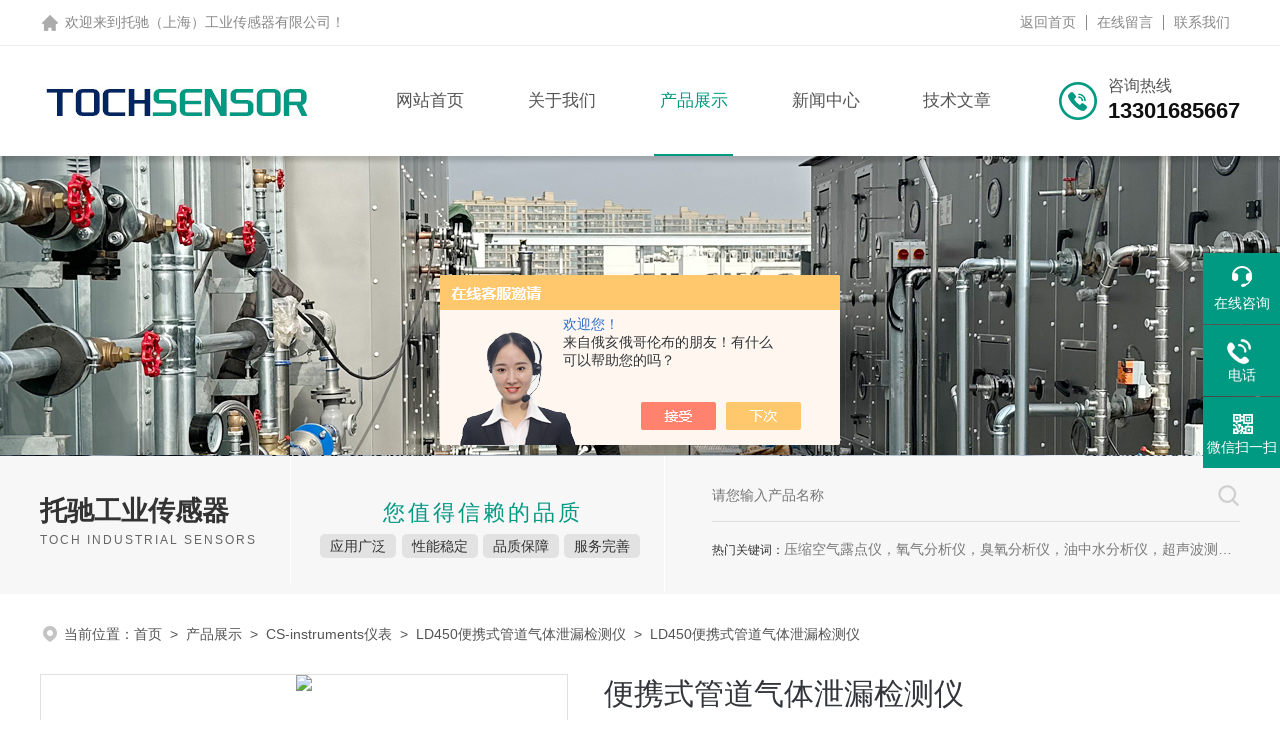

--- FILE ---
content_type: text/html; charset=utf-8
request_url: http://www.baili17.com/baili17-Products-37402109/
body_size: 9697
content:
<!DOCTYPE html PUBLIC "-//W3C//DTD XHTML 1.0 Transitional//EN" "http://www.w3.org/TR/xhtml1/DTD/xhtml1-transitional.dtd">
<html xmlns="http://www.w3.org/1999/xhtml">
<head>
<meta http-equiv="Content-Type" content="text/html; charset=utf-8" />
<meta name="viewport" content="width=device-width, initial-scale=1, maximum-scale=1, user-scalable=no">
<TITLE>便携式管道气体泄漏检测仪LD450-托驰（上海）工业传感器有限公司</TITLE>
<META NAME="Keywords" CONTENT="便携式管道气体泄漏检测仪">
<META NAME="Description" CONTENT="托驰（上海）工业传感器有限公司所提供的LD450便携式管道气体泄漏检测仪质量可靠、规格齐全,托驰（上海）工业传感器有限公司不仅具有专业的技术水平,更有良好的售后服务和优质的解决方案,欢迎您来电咨询此产品具体参数及价格等详细信息！">
<script src="/ajax/common.ashx" type="text/javascript"></script>
<script src="/ajax/NewPersonalStyle.Classes.SendMSG,NewPersonalStyle.ashx" type="text/javascript"></script>
<script src="/js/videoback.js" type="text/javascript"></script>
<link rel="stylesheet" type="text/css" href="/skins/277805/css/style.css"/>
<script type="text/javascript" src="/skins/277805/js/jquery.pack.js"></script>
<script type="text/javascript" src="/skins/277805/js/swiper.min.js"></script>
<!--此Js使手机浏览器的active为可用状态-->
<script type="text/javascript">
    document.addEventListener("touchstart", function () { }, true);
</script>
<!--导航当前状态 JS-->
<script language="javascript" type="text/javascript"> 
	var nav= '4';
</script>
<!--导航当前状态 JS END-->
<link rel="shortcut icon" href="/skins/277805/favicon.ico">
<script type="application/ld+json">
{
"@context": "https://ziyuan.baidu.com/contexts/cambrian.jsonld",
"@id": "http://www.baili17.com/baili17-Products-37402109/",
"title": "便携式管道气体泄漏检测仪LD450",
"pubDate": "2023-01-29T13:22:13",
"upDate": "2026-01-18T20:45:31"
    }</script>
<script type="text/javascript" src="/ajax/common.ashx"></script>
<script src="/ajax/NewPersonalStyle.Classes.SendMSG,NewPersonalStyle.ashx" type="text/javascript"></script>
<script type="text/javascript">
var viewNames = "";
var cookieArr = document.cookie.match(new RegExp("ViewNames" + "=[_0-9]*", "gi"));
if (cookieArr != null && cookieArr.length > 0) {
   var cookieVal = cookieArr[0].split("=");
    if (cookieVal[0] == "ViewNames") {
        viewNames = unescape(cookieVal[1]);
    }
}
if (viewNames == "") {
    var exp = new Date();
    exp.setTime(exp.getTime() + 7 * 24 * 60 * 60 * 1000);
    viewNames = new Date().valueOf() + "_" + Math.round(Math.random() * 1000 + 1000);
    document.cookie = "ViewNames" + "=" + escape(viewNames) + "; expires" + "=" + exp.toGMTString();
}
SendMSG.ToSaveViewLog("37402109", "ProductsInfo",viewNames, function() {});
</script>
<script language="javaScript" src="/js/JSChat.js"></script><script language="javaScript">function ChatBoxClickGXH() { DoChatBoxClickGXH('https://chat.chem17.com',270965) }</script><script>!window.jQuery && document.write('<script src="https://public.mtnets.com/Plugins/jQuery/2.2.4/jquery-2.2.4.min.js" integrity="sha384-rY/jv8mMhqDabXSo+UCggqKtdmBfd3qC2/KvyTDNQ6PcUJXaxK1tMepoQda4g5vB" crossorigin="anonymous">'+'</scr'+'ipt>');</script><script type="text/javascript" src="https://chat.chem17.com/chat/KFCenterBox/277805"></script><script type="text/javascript" src="https://chat.chem17.com/chat/KFLeftBox/277805"></script><script>
(function(){
var bp = document.createElement('script');
var curProtocol = window.location.protocol.split(':')[0];
if (curProtocol === 'https') {
bp.src = 'https://zz.bdstatic.com/linksubmit/push.js';
}
else {
bp.src = 'http://push.zhanzhang.baidu.com/push.js';
}
var s = document.getElementsByTagName("script")[0];
s.parentNode.insertBefore(bp, s);
})();
</script>
</head>
<body>
<!--top start-->
<!--headtop 开始-->
<div class="ly_headtop">
	<div class="lyht_main">
    	<div class="lyht_fl">欢迎来到托驰（上海）工业传感器有限公司！</div>
        <div class="lyht_fr"><a href="/">返回首页</a><em></em><a href="/order.html" rel="nofollow">在线留言</a><em></em><a href="/contact.html" rel="nofollow">联系我们</a></div>
        <div class="clear"></div>
    </div>
</div>
<!--headtop 结束-->
<!--top start-->
<div class="ly_top">
	<div class="ly_top_in midmarg">
        <div class="top_logo"><a href="/"><img src="/skins/277805/images/logo.jpg" alt="托驰（上海）工业传感器有限公司"/></a></div>
        <div class="ly_tel">
            <span>咨询热线</span>
            <p>13301685667</p>
        </div>
        <!--nav start-->
        <div class="ly_nav">
            <div class="web_nav"><div class="btn-menu"><span></span></div></div>
            <ul class="navigation midmarg clear clearfix">
                <li id="navId1"><a  href="/">网站首页</a></li>
                <li id="navId2"><a  href="/aboutus.html" rel="nofollow">关于我们</a></li>
                <li id="navId4"><a  href="/products.html">产品展示</a></li>
                <li id="navId3"><a  href="/news.html">新闻中心</a></li>
                <li id="navId6"><a  href="/article.html">技术文章</a></li>
                <!--<li id="navId8"><a  rel="nofollow" href="/video.html">视频中心</a></li> -->
                <!--<li id="navId7" class="nav">
                    <a href="/contact.html" rel="nofollow">联系我们</a><i></i>
                    <div class="nav2">
                        <a href="/contact.html" rel="nofollow">联系方式</a>
                        <a href="/order.html" rel="nofollow">在线留言</a>
                    </div>
                </li>-->
            </ul>
        </div>
        <!--nav end-->
        <script language="javascript" type="text/javascript">
        try {
            document.getElementById("navId" + nav).className = "nav_on";
        }
        catch (e) {}
        </script>
        <div class="clear"></div>
    </div>
</div>
<!--top end-->
<script src="https://www.chem17.com/mystat.aspx?u=baili17"></script>
<!--ny_banner 开始-->
<div class="ny_banner"><img src="/skins/277805/images/ny_banner.jpg" /></div>
<!--ny_banner 结束-->
<!--大图底部start-->
<div class="lff_datudi">
  <ul class="midmarg">
   <li>
     <div class="ind_biaoti"><P>托驰工业传感器</P><span>TOCH INDUSTRIAL SENSORS</span></div>
     <div class="ind_miaosu"><p>您值得信赖的品质</p><i>应用广泛</i><i>性能稳定</i><i>品质保障</i><i>服务完善</i></div>
   </li>
   <li>
     <div class="search_right">
       <form action="/products.html" method="post" onsubmit="return checkFrom(this);">
         <div class="sc_ipt"><input type="text" name="keyword" placeholder="请您输入产品名称" maxlength="50" /></div>
         <div class="sc_btn"><input type="submit"/></div>
         <div class="clear"></div>
       </form>
     </div>
     <div class="clear"></div>
     <div class="hotkw_left"><span>热门关键词：</span>压缩空气露点仪，氧气分析仪，臭氧分析仪，油中水分析仪，超声波测漏仪。</div>
   </li>
  </ul> 
</div>
<!--大图底部end-->
<!--面包屑 开始-->
<div class="ly_crumb midmarg">
	<img src="/skins/277805/images/crumb_icon.png" /><p>当前位置：<a href="/">首页</a>&nbsp;&nbsp;>&nbsp;&nbsp;<a href="/products.html">产品展示</a>&nbsp;&nbsp;>&nbsp;&nbsp;<a href="/baili17-ParentList-2267786/">CS-instruments仪表</a>&nbsp;&nbsp;>&nbsp;&nbsp;<a href="/baili17-SonList-2409610/">LD450便携式管道气体泄漏检测仪</a>&nbsp;&nbsp;>&nbsp;&nbsp;LD450便携式管道气体泄漏检测仪</p>
</div>
<!--面包屑 结束-->
<div class="midmarg clear">
        <!--pro_detail_main start-->
        <div class="pro_detail_main"> 
            <div class="prodetail_img">
                <div id="preview">                
                    <div class="jqzoom" id="spec-n1">
                        
                        <div id="ceshi" style="">
                        <img src="http://img65.chem17.com/gxhpic_f8e2f0cdeb/9df95e9989903b9b03a9f3c27229c70dde58f3e719472890b2c0e7984845987654865349103437da.png" jqimg="http://img65.chem17.com/gxhpic_f8e2f0cdeb/9df95e9989903b9b03a9f3c27229c70dde58f3e719472890b2c0e7984845987654865349103437da.png" />
                        </div>
                    </div>
                    <div id="spec-n5">
                        <div id="spec-list">
                            <ul class="list-h">                        
                                 
                                  <li><p><img onclick="jQuery('.videoItem').hide();mybaidu.window.SetPause();" src="http://img65.chem17.com/gxhpic_f8e2f0cdeb/9df95e9989903b9b03a9f3c27229c70dde58f3e719472890b2c0e7984845987654865349103437da_800_800_5.png" alt="" data-zoom-image="http://img65.chem17.com/gxhpic_f8e2f0cdeb/9df95e9989903b9b03a9f3c27229c70dde58f3e719472890b2c0e7984845987654865349103437da_800_800_5.png" onload="DrawImage(this,460,300)"></p></li>
                              
                                  <li><p><img onclick="jQuery('.videoItem').hide();mybaidu.window.SetPause();" src="http://img65.chem17.com/gxhpic_f8e2f0cdeb/9df95e9989903b9b03a9f3c27229c70d3e93239f59e2340bfe4aa7fb5c42a9c7350e53f7e9936520_800_800_5.png" alt="" data-zoom-image="http://img65.chem17.com/gxhpic_f8e2f0cdeb/9df95e9989903b9b03a9f3c27229c70d3e93239f59e2340bfe4aa7fb5c42a9c7350e53f7e9936520_800_800_5.png" onload="DrawImage(this,460,300)"></p></li>
                              
                                  <li><p><img onclick="jQuery('.videoItem').hide();mybaidu.window.SetPause();" src="http://img65.chem17.com/gxhpic_f8e2f0cdeb/9df95e9989903b9b03a9f3c27229c70d78c633940d764487068e559e846d0720731ef02b9c25ea74_800_800_5.png" alt="" data-zoom-image="http://img65.chem17.com/gxhpic_f8e2f0cdeb/9df95e9989903b9b03a9f3c27229c70d78c633940d764487068e559e846d0720731ef02b9c25ea74_800_800_5.png" onload="DrawImage(this,460,300)"></p></li>
                                              
                            </ul>
                        </div>
                    </div>
                </div>
                <script type=text/javascript>
                    $(function(){			
                       $("#ceshi").jqueryzoom({
                            xzoom:440,
                            yzoom:440,
                            offset:10,
                            position:"right",
                            preload:1,
                            lens:1
                        });							
                        /*$("#spec-list").jdMarquee({
                            deriction:"left",
                            step:1,
                            speed:4,
                            delay:10,
                            control:true,
                            _front:"#spec-right",
                            _back:"#spec-left"
                        });*/
                        $("#spec-list li").bind("mouseover",function(){
                            var src=$(this).children().children('img').attr("src");
                            $("#ceshi").css("width", "100%");
                            $("#ceshi").css("height", "100%");
                            $("#ceshi").css("position", "");
                            $("#spec-n1 img").eq(0).attr({
                                src:src.replace("\/n5\/","\/n1\/"),
                                jqimg:src.replace("\/n5\/","\/n0\/")
                            });
                            $("#spec-list li p").each(function(){
                                $(this).css({
                                    "border":"1px solid #dfdfdf"
                                });
                                })
                            $(this).children('p').css({
                                "border":"1px solid #009982"
                            });
                        });	
                    })
                </script>
                <script type=text/javascript src="/skins/277805/js/lib.js"></script>
                <script type=text/javascript src="/skins/277805/js/zzsc.js"></script>  
            </div>
            <div class="pro_detail_text">
                <h1>便携式管道气体泄漏检测仪</h1>
                <div class="jyms"><p><span>简要描述：</span>LD450便携式管道气体泄漏检测仪</br>如果气体通过加压管道系统中的泄漏（例如，不紧密的螺纹连接、腐蚀等）逸出，则会产生超声波噪音。通过LD 450，即使是人耳听不到的小泄漏，也可以从几米远的地方检测到，这些泄漏由于其大小而不可见。LD 450将听不见的信号转换成人类可以识别的频率。借助舒适的隔音耳机，即使在非常嘈杂的环境中也能检测到这些噪音。</p></div>
                <ul>
                    <li><img src="/skins/277805/images/prodetail_cs_icon.png" /><span>更新时间：</span>2026-01-18</li>
                    <li><img src="/skins/277805/images/prodetail_cs_icon.png" /><span>厂商性质：</span>经销商</li>
                    <li><img src="/skins/277805/images/prodetail_cs_icon.png" /><span>访&nbsp;&nbsp;问&nbsp;&nbsp;量：</span>1501</li>
                </ul>
                <div class="pro_detail_btn">
                    <a rel="nofollow" href="#cpzx" class="prodtl_btn1">产品咨询</a><a href="/contact.html" class="prodtl_btn2" rel="nofollow">联系我们</a>
                </div>
            </div>
            <div class="clear"></div>
        </div>
        <!--pro_detail_main end-->
	</div>
<!--内页-产品中心 开始-->
<div class="ly_NyProducts">
	<div class="lyNyPro_main midmarg">
      <div class="lyNyPro_left">
            <div class="h_left">
                <div class="cp_type">
                    <div class="hd"><p>产品分类</p><span>Product Category</span></div>
                    <div class="bd">
                        <ul>
                        
                            <li>
                         <p><a href="/baili17-ParentList-2267786/">CS-instruments仪表</a><span></span></p>
                                <div>
                                
                                    <a href="/baili17-SonList-2409649/">颗粒计数器</a>
                                    
                                    <a href="/baili17-SonList-2409645/">压缩空气残留油雾检测装置</a>
                                    
                                    <a href="/baili17-SonList-2409638/">图表记录仪</a>
                                    
                                    <a href="/baili17-SonList-2409610/">LD450便携式管道气体泄漏检测仪</a>
                                    
                                    <a href="/baili17-SonList-2409599/">LD500超声波压缩空气泄漏检测仪</a>
                                    
                                    <a href="/baili17-SonList-2409567/">VD500潮湿压缩空气流量计</a>
                                    
                                    <a href="/baili17-SonList-2409566/">VA570管道式气体流量计</a>
                                    
                                    <a href="/baili17-SonList-2407673/">VA550热式流量传感器</a>
                                    
                                    <a href="/baili17-SonList-2407672/">VA520热式气体流量计</a>
                                    
                                    <a href="/baili17-SonList-2407671/">VA500压缩空气气体流量计</a>
                                    
                                    <a href="/baili17-SonList-2268484/">DP500便携式压缩空气气体露点测量仪</a>
                                    
                                    <a href="/baili17-SonList-2268483/">FA515Ex带ATEX认证露点传感器</a>
                                    
                                    <a href="/baili17-SonList-2268482/">FA510吸附式干燥机湿度露点传感器</a>
                                    
                                    <a href="/baili17-SonList-2268101/">FA500气体露点监测仪</a>
                                    
                                    <a href="/baili17-SonList-2267796/">FA550压缩空气露点传感器</a>
                                    
                                </div>
                            </li>
                             
                        </ul>
                        <a href="/products.html" class="pro_ckqb">查看全部</a>
                    </div>
                </div>
            </div>
            <div class="h_left lfjswz">
                <div class="cp_type">
                    <div class="hd"><p>相关文章</p><span>Related Articles</span></div>
                    <div class="bd xgwenzhang">
                      
                       <a href="/baili17-Article-716351/" title="工业级高速光纤变送器和探头">工业级高速光纤变送器和探头</a> 
                      
                       <a href="/baili17-Article-3457041/" title="扭矩传感器竟然有如此之多的特点">扭矩传感器竟然有如此之多的特点</a> 
                      
                       <a href="/baili17-Article-1869909/" title="露点仪，你买了吗？这些地方关心露点数据">露点仪，你买了吗？这些地方关心露点数据</a> 
                      
					  
                    </div>
                </div>
            </div>
        </div>
        <script type="text/javascript" src="/skins/277805/js/pt_js.js"></script>
        <div class="lyNyPro_right">
        	<div class="lyNyProDetail_ConTit"><p>详细介绍</p></div>
                <div><link type="text/css" rel="stylesheet" href="/css/property.css">
<script>
	window.onload=function(){  
		changeTableHeight();  
	}  
	window.onresize=function(){ 
		changeTableHeight();  
	}  
	function changeTableHeight(){ 
		$(".proshowParameter table th").each(function (i,o){
	    var $this=$(o), 
	    height=$this.next().height();
	    $(this).css("height",height);
			var obj = $(o);
			var val = obj.text();
			if(val == '' || val == null || val == undefined){
				$(this).addClass('none');
			}else{
				$(this).removeClass('none');
			}
		});
		$(".proshowParameter table td").each(function (i,o){
			var obj = $(o);
			var val = obj.text();
			if(val == '' || val == null || val == undefined){
				$(this).addClass('none');
			}else{
				$(this).removeClass('none');
			}
		});
	}
</script>
                <section class="proshowParameter">
                	
                    <table style=" margin-bottom:20px;">
                        <tbody>
                            
                                <tr><th>品牌</th><td>其他品牌</td><th>价格区间</th><td>1万-3万</td></tr><tr><th>产品种类</th><td>超声波</td><th>介质分类</th><td>气体</td></tr><tr><th>产地类别</th><td>进口</td><th>应用领域</th><td>化工,生物产业,电子/电池,制药/生物制药,汽车及零部件</td></tr>
                            
                        </tbody>
                    </table>
                </section></div>
                <div class="lyNyProDetail_ConText">
                   <p>LD450<strong>便携式管道气体泄漏检测仪</strong></p><p>如果气体通过加压管道系统中的泄漏（例如，不紧密的螺纹连接、腐蚀等）逸出，则会产生超声波噪音。通过LD 450，即使是人耳听不到的小泄漏，也可以从几米远的地方检测到，这些泄漏由于其大小而不可见。LD 450将听不见的信号转换成人类可以识别的频率。借助舒适的隔音耳机，即使在非常嘈杂的环境中也能检测到这些噪音。</p><p>LD450<strong>便携式管道气体泄漏检测仪</strong>是经过验证的 LD300和 LD400的产品，其精密的传感器技术和改进的支持追踪漏洞给人留下深刻印象。通过集成激光指示器，用于目标航向，泄漏可以更地定位。通过使用特别设计的声学喇叭，实现了很好的声波捆绑。这个喇叭像一个定向麦克风，它捆绑了超声波，从而了声学性能。由于声学喇叭的特殊设计，激光指示器的使用不受。</p><p>LD450<strong>便携式管道气体泄漏检测仪</strong>符合美国材料试验协会(ASTM Int- E1002-05)规范“超声波泄漏标准试验方法"中 i 类仪器的要求。<br/><br/></p><p>LD450<strong>便携式管道气体泄漏检测仪</strong>典型应用：</p><p>在以下位置上进行泄漏检测：</p><p>压缩空气、气体、蒸汽及真空设备</p><p>密封件</p><p>特征：</p><p>坚固性和较低的重量令其可在工业环境中轻松使用</p><p>使用传声喇叭可更方便地定位泄漏</p><p>高容量、有外部充电器的现代化锂离子电池</p><p>少可续航 10 小时</p><p>通过薄膜键盘轻松操作</p><p>灵敏度可调节</p><p>&nbsp;</p><p>&nbsp;</p>
                </div>
                <div class="lyNyProDetail_ConTit" id="cpzx"><p>产品咨询</p></div>
                <div class="ly_msg">
                     <link rel="stylesheet" type="text/css" href="/css/MessageBoard_style.css">
<script language="javascript" src="/skins/Scripts/order.js?v=20210318" type="text/javascript"></script>
<a name="order" id="order"></a>
<div class="ly_msg" id="ly_msg">
<form method="post" name="form2" id="form2">
	<h3>留言框  </h3>
	<ul>
		<li>
			<h4 class="xh">产品：</h4>
			<div class="msg_ipt1"><input class="textborder" size="30" name="Product" id="Product" value="便携式管道气体泄漏检测仪"  placeholder="请输入产品名称" /></div>
		</li>
		<li>
			<h4>您的单位：</h4>
			<div class="msg_ipt12"><input class="textborder" size="42" name="department" id="department"  placeholder="请输入您的单位名称" /></div>
		</li>
		<li>
			<h4 class="xh">您的姓名：</h4>
			<div class="msg_ipt1"><input class="textborder" size="16" name="yourname" id="yourname"  placeholder="请输入您的姓名"/></div>
		</li>
		<li>
			<h4 class="xh">联系电话：</h4>
			<div class="msg_ipt1"><input class="textborder" size="30" name="phone" id="phone"  placeholder="请输入您的联系电话"/></div>
		</li>
		<li>
			<h4>常用邮箱：</h4>
			<div class="msg_ipt12"><input class="textborder" size="30" name="email" id="email" placeholder="请输入您的常用邮箱"/></div>
		</li>
        <li>
			<h4>省份：</h4>
			<div class="msg_ipt12"><select id="selPvc" class="msg_option">
							<option value="0" selected="selected">请选择您所在的省份</option>
			 <option value="1">安徽</option> <option value="2">北京</option> <option value="3">福建</option> <option value="4">甘肃</option> <option value="5">广东</option> <option value="6">广西</option> <option value="7">贵州</option> <option value="8">海南</option> <option value="9">河北</option> <option value="10">河南</option> <option value="11">黑龙江</option> <option value="12">湖北</option> <option value="13">湖南</option> <option value="14">吉林</option> <option value="15">江苏</option> <option value="16">江西</option> <option value="17">辽宁</option> <option value="18">内蒙古</option> <option value="19">宁夏</option> <option value="20">青海</option> <option value="21">山东</option> <option value="22">山西</option> <option value="23">陕西</option> <option value="24">上海</option> <option value="25">四川</option> <option value="26">天津</option> <option value="27">新疆</option> <option value="28">西藏</option> <option value="29">云南</option> <option value="30">浙江</option> <option value="31">重庆</option> <option value="32">香港</option> <option value="33">澳门</option> <option value="34">中国台湾</option> <option value="35">国外</option>	
                             </select></div>
		</li>
		<li>
			<h4>详细地址：</h4>
			<div class="msg_ipt12"><input class="textborder" size="50" name="addr" id="addr" placeholder="请输入您的详细地址"/></div>
		</li>
		
        <li>
			<h4>补充说明：</h4>
			<div class="msg_ipt12 msg_ipt0"><textarea class="areatext" style="width:100%;" name="message" rows="8" cols="65" id="message"  placeholder="请输入您的任何要求、意见或建议"></textarea></div>
		</li>
		<li>
			<h4 class="xh">验证码：</h4>
			<div class="msg_ipt2">
            	<div class="c_yzm">
                    <input class="textborder" size="4" name="Vnum" id="Vnum"/>
                    <a href="javascript:void(0);" class="yzm_img"><img src="/Image.aspx" title="点击刷新验证码" onclick="this.src='/image.aspx?'+ Math.random();"  width="90" height="34" /></a>
                </div>
                <span>请输入计算结果（填写阿拉伯数字），如：三加四=7</span>
            </div>
		</li>
		<li>
			<h4></h4>
			<div class="msg_btn"><input type="button" onclick="return Validate();" value="提 交" name="ok"  class="msg_btn1"/><input type="reset" value="重 填" name="no" /></div>
		</li>
	</ul>	
    <input name="PvcKey" id="PvcHid" type="hidden" value="" />
</form>
</div>

                </div>
                <div class="ly_PrevNext">
                    <ul>
                        <li>上一篇：<a href="/baili17-Products-37402105/">LD500局部放电超声波真空泄漏测漏仪</a></li>
                        <li>下一篇：<a href="/baili17-Products-37402252/">DS400压缩空气气体测量图表记录仪</a></li>
                    </ul>
                </div>
        </div>    
        <div class="clear"></div>
    </div>
</div>
<!--内页-产品中心 结束-->
<!--foot start-->
<footer>
  <div class="footjc">
    <div class="footjczt midmarg">
      <div class="footnav" >
        <a href="/">网站首页</a>
        <a rel="nofollow" href="/aboutus.html">关于我们</a>
        <a href="/products.html">产品中心</a>
        <a href="/news.html">新闻中心</a>
        <a href="/article.html">技术文章</a>
        <a rel="nofollow" href="/honor.html">荣誉资质</a>
        <a rel="nofollow" href="/order.html">在线留言</a>
        <a rel="nofollow" href="/contact.html">联系我们</a>
      </div>
      <ul class="fl">
        <li><span>联系人</span><p>邹经理</p></li>
        <li><span>传真</span><p>021-51069009</p></li>
        <li><span>邮箱</span><p>63884599@qq.com</p></li>
        <li><span>公司地址</span><p>上海市嘉定区华江路348号707室</p></li>
      </ul>
      <div class="fr">
        <dl>
          <dt><p>手机浏览</p><img src="/skins/277805/images/ewm0.jpg"></dt>
          <dt><p>公众号二维码</p><img src="/skins/277805/images/ewm1.jpg"></dt>
        </dl>
      </div>
      <div class="clear"></div>
      <div class="footjbxx">
        <div class="Ft_Copy">Copyright&copy;2026 托驰（上海）工业传感器有限公司 版权所有&nbsp;&nbsp;&nbsp;&nbsp;<a href="http://beian.miit.gov.cn" target="_blank" rel="nofollow">备案号：沪ICP备13027695号-2</a>&nbsp;&nbsp;&nbsp;&nbsp;<a href="/sitemap.xml" target="_blank">sitemap.xml</a></div>
            <div class="Ft_Supp">技术支持：<a href="https://www.chem17.com" target="_blank" rel="nofollow">化工仪器网</a>&nbsp;&nbsp;&nbsp;&nbsp;<A href="https://www.chem17.com/login" target="_blank" rel="nofollow">管理登陆</A></div>
            <div class="clear"></div>
      </div>
    </div>
  </div>
</footer>
<!--foot end-->
<!--右侧漂浮 begin-->
<div class="client-2"> 
    <ul id="client-2"> 
      <li class="my-kefu-liuyan"> 
       <div class="my-kefu-main"> 
        <div class="my-kefu-left"><a class="online-contact-btn" onclick="ChatBoxClickGXH()" href="#" target="_self"><i></i><p>在线咨询</p></a></div> <div class="my-kefu-right"></div> 
       </div>
      </li> 
      <li class="my-kefu-tel"> 
       <div class="my-kefu-tel-main"> 
        <div class="my-kefu-left"><a href="tel:13301685667"><i></i><p>电话</p></a></div> 
        <div class="my-kefu-tel-right">021-51088865</div> 
       </div>
      </li>  
      <li class="my-kefu-weixin"> 
       <div class="my-kefu-main"> 
        <div class="my-kefu-left"><i></i><p>微信扫一扫</p></div> 
        <div class="my-kefu-right"> </div> 
        <div class="my-kefu-weixin-pic"><img src="/skins/277805/images/ewm1.jpg"> </div> 
       </div>
      </li> 
      <li class="my-kefu-ftop"> 
       <div class="my-kefu-main"> 
        <div class="my-kefu-left"><a href="javascript:;"><i></i><p>返回顶部</p></a> </div> 
        <div class="my-kefu-right"> </div> 
       </div>
      </li> 
    </ul> 
</div>
<!--右侧漂浮 end-->
<script type="text/javascript" src="/skins/277805/js/qq.js"></script>
<script type="text/javascript" src="/skins/277805/js/customer.js"></script>

<div align="center" style="width:990px; margin:10px auto;">
<a href="http://wap.scjgj.sh.gov.cn/businessCheck/verifKey.do?showType=extShow&serial=9031000020171227091929000002281968-SAIC_SHOW_310000-20210120114007266449&signData=MEYCIQCLJTOU7pYkvFi7Q/l11FoL0yOzDm6i/I2e/NEKPFNZ7wIhAK0P63nI/g2T7/JuDJa1SFPkdi6wBVlTfqwxtb05aWKz" rel="nofollow" target="_blank"><img src="/skins/277805/images/dzzz.png" width="60"></a></div><div style="width:300px;margin:0 auto; padding:20px 0;"><a  target="_blank" rel="nofollow noreferrer" href="https://beian.mps.gov.cn/#/query/webSearch?code=31011402006349" style="display:inline-block;text-decoration:none;height:20px;line-height:20px;"><img src="http://public.mtnets.com/images/public/ghs.png" style="float:left;"/><p style="float:left;height:20px;line-height:20px;margin: 0px 0px 0px 5px; color:#939393;">沪公网安备 31011402006349</p></a></div>

 <script type='text/javascript' src='/js/VideoIfrmeReload.js?v=001'></script>
  
</html></body>

--- FILE ---
content_type: text/css
request_url: http://www.baili17.com/skins/277805/css/style.css
body_size: 18007
content:
@charset "utf-8";
/* CSS Document */
/**common**/
*{ margin:0; padding:0;}
body, div,dl,dt,dd,ul,ol,li,h1,h2,h3,h4,h5,h6,pre,form,fieldset,input,textarea,blockquote,p { margin:0; padding:0; font:14px/1.5 Arial,\5FAE\8F6F\96C5\9ED1,Helvetica,sans-serif;}
table,td,tr,th { border-collapse: collapse; border-spacing: 0; font-size:14px;}
ol,ul {list-style:none;}
li { list-style-type:none;}
img { vertical-align:middle;border:0;}
h1,h2,h3,h4,h5,h6 { font-size:inherit; font-weight:normal;}
address,cite,code,em,th,i { font-weight:normal; font-style:normal;}
.clear { clear:both; *zoom:1;}
.clear:after { display:block; overflow:hidden; clear:both; height:0; visibility:hidden; content:".";}
a {text-decoration:none;}
a:visited { text-decoration:none;}
a:hover { text-decoration:none;}
a:active { text-decoration:none;}
.fl { float:left;}
.fr { float:right;}
.midmarg{ width:96%; max-width:1200px; margin:0 auto;}

/* 设置滚动条的样式 */
::-webkit-scrollbar { width:4px;}/* 滚动槽 */
::-webkit-scrollbar-track { background-color:#f0f0f0; border-radius:0px;}/* 滚动条滑块 */
::-webkit-scrollbar-thumb { background-color:#0a1a3e;}
::-webkit-scrollbar-thumb:window-inactive { background-color:#0a1a3e;}

/*headtop 开始 */
.ly_headtop { width:100%; height:45px; overflow:hidden; margin:0 auto; padding:0;border-bottom: 1px solid #ededed;}
.ly_headtop .lyht_main { width:1200px; height:45px; overflow:hidden; margin:0 auto; padding:0;}
.lyht_main .lyht_fl { background:url(../images/headtophome.png) left center no-repeat; padding-left:25px; width:50%; height:45px; overflow:hidden; line-height:45px; color:#888; font-size:14px; white-space:nowrap; text-overflow: ellipsis; float:left;}
.lyht_main .lyht_fr { width:40%; height:45px; overflow:hidden; line-height:45px; color:#888; font-size:14px; text-align:right; float:right;}
.lyht_fl a { color:#888;}
.lyht_fr a { display:inline-block; color:#888; margin:0; padding:0 10px;}
.lyht_fr em { display:inline-block; width:1px; height:15px; overflow:hidden; margin:-2px 0 0; padding:0; vertical-align:middle; background-color:#888;}
@media screen and (max-width:1199px) and (min-width:1080px) {
	.ly_headtop .lyht_main { width:96%;}
}
@media screen and (max-width:1079px) and (min-width:768px) {
	.ly_headtop .lyht_main { width:96%;}
}
@media screen and (max-width:767px) {
	.ly_headtop { display:none;}
}
/*headtop 结束 */

/**lff_top**/
.ly_top { width:100%;-webkit-box-shadow: 0 5px 4px rgba(0,0,0,.2);box-shadow: 0 5px 4px rgba(0,0,0,.15);z-index: 99999;position: relative;background: #fff;}
.ly_top .ly_top_in{ height: 110px; padding: 0;}
.ly_top .top_logo { width:280px; height: 110px; overflow: hidden; margin: 0 0 0; padding: 0; float: left;}
.ly_top .ly_tel { height:50px; overflow:hidden; margin:30px 0; padding:0 0 0 50px; background:url(../images/tel.png) left center no-repeat; background-size:40px 40px; float:right;}
.ly_tel span { display:block; height:20px; line-height:20px; color:#555; font-size:16px; margin:0; padding:0;}
.ly_tel p {height: 30px;line-height: 30px;color: #0f0f0f;font-size: 22px;font-weight: bold;margin: 0;padding: 0;}

/**lff_nav**/
.ly_nav { width:59%;float:right; margin: 0 auto; padding: 0;}
.navigation { padding:0; list-style:none;}
.navigation li { float:left;position:relative;width:19.4%;text-align:center;}
.navigation li a { display:inline-block; height: 110px; line-height: 110px; margin: 0; padding:0; text-decoration:none; text-align:center; text-transform:uppercase; color:#555; font-size: 17px;text-align: center;position:relative;}
.navigation li i{display:inline-block;vertical-align:middle;width:8px;height:5px;background:url(../images/nav_jt1.png) center center no-repeat;margin-left:5px;-webkit-transition: all .3s ease-out;transition: all .3s ease-out;}
.navigation li:hover, .navigation li a:hover, .navigation li.nav_on a { color:#009982;}
.navigation li:hover i{background:url(../images/nav_jt2.png) center center no-repeat;-webkit-transform: rotate(180deg);transform: rotate(180deg);}
.navigation li.nav_on:after{content:'';display:block;width:60%;height:2px;background:#009982;position:absolute;bottom:0;left:50%;margin-left:-30%;}
.navigation li .nav2{display:none;position:absolute;top:66px;left:-10px;width:100%;padding:10px 10px;z-index:9999999;box-shadow: 0px 1px 3px rgba(0,0,0,0.1);background:#fff;margin-top: 10px;}
.navigation li:hover .nav2{ display:block;}
.navigation li .nav2 a{display:block;width:100%;height:30px;line-height:30px;color:#555;font-size:14px;}
.navigation li .nav2 a:hover{color:#009982;}
.navigation ul { position:absolute; left:0; top: 48px; display:none; margin:0; padding:0; list-style:none; z-index: 999; background-color: #fff; border-top: 2px solid #e20100;}
.navigation ul li { width:120px; float:left; border-top:none;}
.navigation ul li:nth-child(even) { background-color:#f5f6f8;}
.navigation ul a { display:block; height:40px; line-height: 40px; padding:0; color:#4e607b; font-size: 12px; font-weight: normal; text-decoration:none; border-top:none;}
.navigation ul a:hover { color:#fff; background-color: #fe0100;}
.web_nav{display:none;width:100%; height: 40px;line-height:40px;color:#fff;font-size:16px;margin:0 auto;font-weight:bold;}
.btn-menu {display:block;float:right;position:relative;background:transparent;cursor:pointer;padding: 27px 0;width:26px;height:16px;-webkit-transition:all ease .238s;-moz-transition:all ease .238s;transition:all ease .238s;}
.btn-menu:before,.btn-menu:after,.btn-menu span {background-color:#009982;-webkit-transition:all ease .238s;-moz-transition:all ease .238s;transition:all ease .238s;}
.btn-menu:before,.btn-menu:after {content:'';position:absolute;top:0;height:2px;width:100%;left:0;top:50%;-webkit-transform-origin:50% 50%;-ms-transform-origin:50% 50%;transform-origin:50% 50%;}
.btn-menu span {position:absolute;width:100%;height:2px;left:0;top:50%;overflow:hidden;text-indent:200%;}
.btn-menu:before {-webkit-transform:translate3d(0,-7px,0);transform:translate3d(0,-7px,0);}
.btn-menu:after {-webkit-transform:translate3d(0,7px,0);transform:translate3d(0,7px,0);}
.btn-menu.active span {opacity:0;}
.btn-menu.active:before {background-color:#009982;-webkit-transform:rotate3d(0,0,1,45deg);transform:rotate3d(0,0,1,45deg);}
.btn-menu.active:after {background-color:#009982;-webkit-transform:rotate3d(0,0,1,-45deg);transform:rotate3d(0,0,1,-45deg);}
@media screen and (max-width:1199px) and (min-width:1080px) {
.navigation{width:96%;position:relative;z-index:9999999;}
.navigation li a{height:55px;line-height:55px;}
.ly_nav{width:100%;float:none;}
.navigation li .nav2{top:50px;}
}
@media screen and (max-width:1079px) and (min-width:768px) {
.ly_top{height:auto;}
.ly_top .top_logo a img{max-width:96%;display:inline-block;vertical-align:top;}
.ly_top{height: auto;top:0;}
.ly_top .top_tel{display:none;}
.ly_top .top_logo{height:auto;float:left;}
.ly_top .top_logo a{display:block;width:100%;text-align:center;}
.ly_top .top_logo a img{max-width:96%;display:inline-block;vertical-align:top;}
.ly_top .top_logo img{margin-top:0;}
.btn-menu{padding: 35px 0;}
.web_nav{width:96%;}
.navigation{width:96%;position:relative;z-index:9999999;}
.navigation li a{height:55px;line-height:55px;}
.ly_nav{width:100%;float:none;}
.navigation li .nav2{top:50px;}
}
@media (max-width:767px){
.btn-menu {padding: 27px 0; height:32px;}
.navigation{width:104%;display:none;margin-left:-2%;top: 88px;position:absolute;}
.navigation li{width:100%;background:#f1f1f1;border-bottom:1px solid #ffffff;}
.navigation li a{color:#515671;height:46px;line-height:46px;background:#f1f1f1;    display: block;}
.navigation li i{content:'';display:block;float:right;width:20%;height:40px;line-height:40px;background:url(../images/nav_jt1.png) center center no-repeat;position:absolute;top:0;right:0;-webkit-transition: all .3s ease-out;transition: all .3s ease-out;-webkit-transform: rotate(0deg);transform: rotate(0deg);}
.navigation li.on i{background:url(../images/nav_jt2.png) center center no-repeat;-webkit-transform: rotate(0deg);transform: rotate(0deg);}
.navigation li .nav2{position:static;top:0;left:0;width:100%;background: #f1f1f1;padding: 10px 0;}
.navigation li .nav2 a{height:40px;line-height:40px;}
.navigation li.nav_on:after{width:20%;margin-left:-10%;display:none;}
.ly_top .top_logo{margin-top: 0;height:auto;}
.ly_top .ly_tel{ display:none;}
.web_nav{ display:block;}
.ly_top .top_logo img{ max-width:80%;}
.ly_nav{ width:100%; float:none;}
.ly_top .ly_top_in{ height:90px;}
.navigation li:hover i{-webkit-transform: rotate(0deg);transform: rotate(0deg);}
}
@media (max-width:767px){
	.ly_top .top_logo{ width:260px;}
}

/**banner**/
.apple-banner { width: 100%; height: 665px; overflow: hidden;z-index:999;}
.apple-banner .swiper-container { width: 100%; height: 665px;}
.apple-banner .swiper-button-prev,.apple-banner .swiper-button-next { width: 8%; height: 100%; top:0; background:none;}
.apple-banner .swiper-button-prev { left:0;}
.apple-banner .swiper-button-next { right:0;}
.apple-banner .swiper-button-prev:hover span,.swiper-button-next:hover span{ opacity: 1;}
.apple-banner .swiper-pagination{ top:auto; bottom:20px; background:none;}
.apple-banner  .swiper-pagination-bullet { display: inline-block; width: 12px; height:12px;margin: 0 3px; cursor: pointer; background: none;opacity: 1;}
.apple-banner  .swiper-pagination-bullet span { width: 100%; height: 100%; display: block;}
.apple-banner  .swiper-pagination-bullet i{ background-color: #fff; width: 100%; height: 100%;display: block;border-radius: 50%;}
.apple-banner  .swiper-pagination-bullet.current i,.apple-banner .swiper-pagination-bullet.swiper-pagination-bullet-active i,.apple-banner  .swiper-pagination-bullet.swiper-pagination-bullet-active.firsrCurrent i{background: #009982;}
@media screen and (max-width:1199px) and (min-width:1080px) {
.apple-banner {height: 360px; }
.apple-banner .swiper-container { height: 360px;}
}
@media screen and (max-width:1079px) and (min-width:768px) {
.apple-banner {height: 300px; }
.apple-banner .swiper-container { height: 300px;}
.apple-banner .swiper-button-prev, .apple-banner .swiper-button-next{top:22px;}
}

@media (max-width:767px)  {
.apple-banner {height:140px;}
.apple-banner .swiper-container { height: 140px;}
.apple-banner .swiper-button-prev,.apple-banner .swiper-button-next{display:none !important;}
.apple-banner .swiper-pagination{bottom:10px;}
.apple-banner  .swiper-pagination-bullet{width:8px;height:8px;}
.swiper-container-horizontal>.swiper-pagination-bullets .swiper-pagination-bullet{margin: 0 3px;}
}
/*banner END*/

/*banner底部*/
.lff_datudi{ height:138px; width:100%; background:#f7f7f7;}
.lff_datudi ul{overflow: hidden;}
.lff_datudi ul li{ width:52%; float:left;border-right: 1px solid #fff;}
.lff_datudi ul li:nth-of-type(2){width:44%; border-right:none; float:right;}
.lff_datudi ul li .ind_biaoti{ width:40%;padding: 35px 0; border-right:1px solid #fff; float:left;}
.lff_datudi ul li .ind_biaoti P{font-size:27px; font-weight:bold; color:#333;}
.lff_datudi ul li .ind_biaoti span{ font-size:12px; font-weight:normal;text-transform:uppercase;color: #666; letter-spacing: 2px;}
.lff_datudi ul li .ind_miaosu{ width:58%;padding: 35px 0; float:right; text-align:center;}
.lff_datudi ul li .ind_miaosu p{font-size:22px;color:#009982;letter-spacing:3px; padding: 5px 0 7px 0;}
.lff_datudi ul li .ind_miaosu i{ padding: 4px 10px; color:#333; font-size:14px; margin-right:1.5%; background:#e2e2e2;border-radius:5px}

.lff_datudi ul li .search_right { float:right; width:100%; height:55px; overflow:hidden; margin:0; padding:0 80px 0 0; position:relative; -webkit-box-sizing: border-box; -moz-box-sizing: border-box; box-sizing: border-box;border-bottom: 1px solid #dfdfdf;margin-top: 11px;}
.lff_datudi ul li .search_right .sc_ipt { width:100%; height:55px; overflow:hidden; margin:0; padding:0;}
.lff_datudi ul li .search_right .sc_ipt input { display:block; width:100%; height:55px; overflow:hidden; line-height:53px; color:#777; font-size:14px; white-space:nowrap; text-overflow: ellipsis; border:none;background: none;outline:none; margin:0; -webkit-box-sizing: border-box; -moz-box-sizing: border-box; box-sizing: border-box;}
.lff_datudi ul li .search_right .sc_btn { width:80px; height:55px; overflow:hidden; margin:0; padding:0; position:absolute; top:0; right:0;}
.lff_datudi ul li .search_right .sc_btn input { display:block; width:100%; height:55px; overflow:hidden; line-height:55px; font-size:0; text-align:center; border:none; outline:none; cursor:pointer;background:url(../images/sousuo.png) right center no-repeat;}

.lff_datudi ul li .hotkw_left{width: 100%;height: 55px;overflow: hidden;line-height: 55px;color: #797979;font-size: 14px;white-space: nowrap;text-overflow: ellipsis;margin: 0;padding: 0;}
.lff_datudi ul li .hotkw_left span{color: #333;font-size: 12px;}
@media (max-width:1199px)  {
	.lff_datudi ul li:nth-of-type(1){ display:none;}
	.lff_datudi ul li:nth-of-type(2){ width:100%;}
	.lff_datudi{ height:110px;}
	}
@media screen and (max-width:1199px) and (min-width:1080px) {
	
}
@media screen and (max-width:1079px) and (min-width:768px) {
	
	}
@media (max-width:767px)  {
	
	}

/**首页产品展示**/
.ly_show {width:100%;  padding: 34px 0 40px;background:#fff;}
.hd{margin-bottom:25px; text-align:center;}
.hd .tltbt{width:100%;float:left;font-size:30px;font-weight:bold;color:#333;position:relative; text-align:center;}
.hd .tltbt:after{content:'';display:block;width:80px;height:3px;background:#009982;position:absolute;bottom:-1px;left:50%;margin-left: -40px;}
.hd .tltbt i{height: 1px;width: 30%; margin: 0 auto;background: #f6f6f6; display: block; margin-top: 15px;}
.hd span{ color:#999; font-size:15px;line-height: 55px;}
.ny_content .show_list ul li .show_pro_img{}
.ny_content .show_list ul li p{background: #fff;padding:8px 0; text-align:center;}
.ny_content .show_list .show_pro_img span{height:210px;}

.ly_show .show_list { width:100%;margin: 0; padding: 0;background: #ffffff;}
.show_list ul li {width:32.4%;margin: 0 1.4% 14px 0; float: left;background: #f6f6f6;}
@media (min-width:768px)  {
.show_list ul li:nth-child(3n){margin-right:0;}
}
.show_list ul li>div{/*box-shadow: 0px 0px 0px 1px #e0e0e0;*/}
.show_list ul li a { display:block;margin: 0 auto; padding: 0 15px;overflow: hidden; text-overflow: ellipsis; white-space:nowrap;}
.show_list ul li .show_pro_img{-webkit-transition: all .25s;-moz-transition: all .25s;-ms-transition: all .25s;-o-transition: all .25s;transition: all .25s;padding: 11px;}
.show_pro_img span{ display:block; width:100%; height:270px; overflow: hidden; margin: 0 auto; padding: 0; position: relative;background:#fff;}
.show_pro_img span a:after{content:'';display:block;opacity:0; width:100%;height:100%;background:rgba(0,0,0,.5) url(../images/prochak.png) 10% center no-repeat;position:absolute;top:0;left:0;-webkit-transition: all .25s;-moz-transition: all .25s;-ms-transition: all .25s;-o-transition: all .25s;transition: all .25s;}
.show_list ul li:hover .show_pro_img span a:after{opacity:1;background:rgba(0,0,0,.5) url(../images/prochak.png) center center no-repeat; z-index:222;}

.show_pro_img span img { display:block; max-width: 95%; max-height: 95%; margin: auto; padding: 0; position: absolute; left: 0; top: 0; right: 0; bottom: 0;-webkit-transition: all .25s;-moz-transition: all .25s;-ms-transition: all .25s;-o-transition: all .25s;transition: all .25s;}
.show_list ul li>div .wz{padding-bottom:25px;}
.show_list ul li p.pro_name{ width:98%; height: 50px; overflow: hidden; line-height:50px; color: #333; font-size: 14px; text-align: center; margin: 0 auto 0; padding: 0 1% 10px;-webkit-transition: all .25s;-moz-transition: all .25s;-ms-transition: all .25s;-o-transition: all .25s;transition: all .25s;}
.show_list ul li p.pro_name a{color: #333; font-size: 20px; font-weight:bold;overflow: hidden; text-overflow: ellipsis; white-space:nowrap; position:relative;}
.show_list ul li p.pro_name a:after{content:'';display:block;width:28px;height:3px;background:#777777;position:absolute;bottom:-1px;left:50%;margin-left: -14px;}
.show_list ul li p.desc{font-size:14px;color:#999;line-height:22px;padding: 0 15px;overflow: hidden;text-overflow: ellipsis;display: -webkit-box;-webkit-line-clamp: 2;-webkit-box-orient: vertical;height: 42px;}
.show_list ul li>div:hover .show_pro_img{ background:#b0b0b0;}
.show_list ul li>div:hover .wz{background:#b0b0b0;}
.show_list ul li>div:hover p a{ color:#fff; font-weight: bold;}
.show_list ul li>div:hover p a:after{ background:#fff;}
.show_list ul li>div:hover p{color:#fff;background: #b0b0b0;}
.show_list ul li>div:hover img{transform: scale(1.1);-ms-transform:scale(1.1);-moz-transform:scale(1.1);    -webkit-transform:scale(1.1); -o-transform:scale(1.1);}
.show_list ul li .hei {width:100%;height:270px;background:#000;position:absolute;left:0;top:0;filter:alpha(opacity=70);-moz-opacity:0.5;-khtml-opacity:0.5;opacity:0.5;display:none;}
.show_list ul li .Detail {position:absolute;left:50%;margin-left:-25px;top:50%;margin-top:-42px;width: 60px;height: 60px;display:block;background:url(../images/prochak.png) center center no-repeat;font-size:16px;text-align:center;line-height:160px;color:#fff;display:none;}
.show_list ul li:hover .Detail {display:block;}
.show_list ul li:hover .hei {display:block;}

@media screen and (max-width:1079px) and (min-width:768px) {
.show_pro_img span,.show_list ul li .hei{ height:200px;}
.show_list ul li p.pro_name a{ font-size:16px;}	
	}
@media (max-width:767px)  {
.show_list ul li{ width:49%; margin-right:2%;}	
.show_list ul li:nth-child(2n){margin-right:0;}
.show_pro_img span,.show_list ul li .hei{ height:180px;}
.show_list ul li p.pro_name a{ font-size:16px;}	
.hd .tltbt{ font-size:24px;}	
	}

/*首页关于我们*/
.lff_about{ width:100%;background:url(../images/aboutbg.jpg) no-repeat; padding:90px 0;}
.lff_about .aboutzt{ z-index:3;}
.lff_about .aboutzt .tit1{ width:100%; height:74px; margin:0 auto;background:url(../images/aboutbt.png) center center no-repeat; }
.lff_about .aboutzt .tit2{ font-size:30px;font-weight: bold;color:#fff; text-align:center;margin-top: -56px;}
.lff_about .aboutzt .tit3{ width:50px; height:5px; background:#009982;margin: 25px auto;}
.lff_about .aboutzt .aboutnrz{ width:40%;height: 360px;}
.lff_about .aboutzt .aboutnrz img{ max-width:100%;height:100%;}
.lff_about .aboutzt .aboutnry{ width:60%; background:#fff; height:360px; padding:45px; box-sizing:border-box;-moz-box-sizing:border-box;-webkit-box-sizing:border-box;color: #666;text-overflow: ellipsis;display: -webkit-box;-webkit-line-clamp: 5;-webkit-box-orient: vertical;}
.lff_about .aboutzt .aboutnry .h_d{ font-size:22px;color: #333;}
.lff_about .aboutzt .aboutnry .desc{ line-height:30px;overflow: hidden; margin-top:20px;height: 143px;overflow: hidden;}
.lff_about .aboutzt .aboutnry a{border:1px solid #999; color:#666; display: block;width: 140px;height: 40px;font-size: 14px;text-align: center;line-height: 40px;margin-top: 35px;}
.lff_about .aboutzt .aboutnry a:hover{ background:#009982;border:1px solid #009982; color:#fff;}
.lff_about .aboutsd{ width:100%;background-color:rgba(50,50,52,0.8);margin-top: -130px;padding: 156px 0 26px 0;}
.lff_about .aboutsd ul li{ width:25%; border-left:1px solid #3c3b3b; float:left;box-sizing:border-box;-moz-box-sizing:border-box;-webkit-box-sizing:border-box; color:#fff;  position:relative; text-align: center; padding: 30px 0;}
.lff_about .aboutsd ul li:nth-of-type(4){border-right:1px solid #3c3b3b; }
.lff_about .aboutsd ul li:hover{ background-color:#c1020a;}
.lff_about .aboutsd ul li p{ font-size:30px; font-weight:bold;}
.lff_about .aboutsd ul li i{ background-color:#c1020a; border-radius: 50%;width: 20px; height: 20px;display: block; text-align:center; position:absolute;top: 25px;left: 56%;}
@media screen and (max-width:1199px) and (min-width:1080px) {
	
}
@media screen and (max-width:1079px) and (min-width:768px) {
.lff_about .aboutzt .aboutnrz{ display:none;}
.lff_about .aboutzt .aboutnry{ width:100%;}
.lff_about .aboutzt .aboutnry .h_d{ text-align:center;}
.lff_about .aboutzt .aboutnry a{ margin:35px auto 0;}
	}
@media (max-width:767px)  {
.lff_about .aboutzt .aboutnrz{ display:none;}
.lff_about .aboutzt .aboutnry{ width:100%;padding:20px; height:auto;}
.lff_about{ padding:50px 0;}
.lff_about .aboutzt .tit1{ background-size:100%;}
.lff_about .aboutsd ul li{ width:50%;padding: 15px; margin-bottom: 15px;}
.lff_about .aboutsd ul li i{top: 15px; left: 59%;}
.lff_about .aboutzt .aboutnry a{ width:100%;margin: 30px 0 5px 0;}
.lff_about .aboutzt .aboutnry .desc{ margin-top:10px;}
.lff_about .aboutsd ul li:nth-of-type(1),.lff_about .aboutsd ul li:nth-of-type(3){border-left:0;}	
.lff_about .aboutsd ul li:nth-of-type(4){border-right:0;}
	}
/*首页新闻文章*/
.lff_indnew{ width:100%; background:#f6f6f6;padding: 34px 0 40px;}
.lff_indnew  .news_bd{overflow:hidden;}
.lff_indnew  .news_bd .news_tj{width:49%;float:left;}
.lff_indnew  .news_bd .news_tj p i{padding: 3px 23px;background: #009982;border-radius: 13px;color: #fff; float:left;}
.lff_indnew  .news_bd .news_tj .news_tj_img a{display:block;width:100%;height:318px;overflow:hidden;text-align:center;background:#ffffff;border-bottom:1px solid #f5f5f5;}
.lff_indnew  .news_bd .news_tj .news_tj_img a img{max-width: 100%; max-height:100%;vertical-align:middle;transition-duration: 3s;-ms-transition-duration: 3s;-moz-transition-duration: 3s;-webkit-transition-duration: 3s;}
.lff_indnew  .news_bd .news_tj .news_tj_img a:hover img{transform: scale(1.1,1.1);opacity: 0.5;}
.lff_indnew  .news_bd .news_tj .news_tj_img a .iblock {display:inline-block;height:100%;width:0;vertical-align:middle}
.lff_indnew  .news_bd .news_tj .news_tj_con{background:#ffffff;padding: 10px 20px 15px;}
.lff_indnew  .news_bd .news_tj p a{display:block;width:66%;overflow: hidden; text-overflow: ellipsis; white-space:nowrap;font-size:16px;color:#555;height:35px;line-height:29px; float:left; margin-left:3%;}
.lff_indnew  .news_bd .news_tj p a:hover{color:#009982;}
.lff_indnew  .news_bd .news_tj p em{display:block;font-size:14px;color:#999;background:#ffffff; float:right;line-height: 30px;}
.lff_indnew  .news_bd .news_tj span{display:block;font-size:14px;color:#999;line-height:22px;background:#ffffff;clear:both;overflow: hidden;text-overflow: ellipsis;display: -webkit-box;-webkit-line-clamp: 2;-webkit-box-orient: vertical;min-height: 45px;}
.lff_indnew  .news_bd .news_tj_san{background: #ffffff; padding: 10px 20px 15px; margin-top:11px;}
.lff_indnew  .news_bd .news_tj_san li{background:url(../images/indwenz.jpg) left center no-repeat;height: 38px;line-height: 38px;padding-left: 15px;}
.lff_indnew  .news_bd .news_tj_san li:hover{box-shadow: 0 2px 5px rgba(0,0,0,.11);padding: 0 10px 0 25px;background: url(../images/indwenz.jpg) 10px center no-repeat;}
.lff_indnew  .news_bd .news_tj_san li:hover a{ color:#009982;}
.lff_indnew  .news_bd .news_tj_san li a{ width:75%; color:#555;overflow:hidden; white-space:nowrap;text-overflow:ellipsis;display: block; float:left;}
.lff_indnew  .news_bd .news_tj_san li time{ float:right; color:#999;}

.lff_indnew  .news_bd .wenz_si{width:48%;float:right;}
.lff_indnew  .news_bd .wenz_si li{background:#ffffff;padding:21px;margin-bottom:22px;position:relative;}
.lff_indnew  .news_bd .wenz_si li .news_time{position:absolute;width:100px;text-align:center;background:#adadad;padding:10px 0;overflow:hidden;}
.lff_indnew  .news_bd .wenz_si li .news_time p{font-size:24px;font-weight:bold;color:#fff;}
.lff_indnew  .news_bd .wenz_si li .news_time p:after{content: '';display: block;width: 17px;height: 2px;background: #fff;position: absolute;left:41%;}
.lff_indnew  .news_bd .wenz_si li .news_time span{font-size:14px;color:#fff;line-height: 26px;}
.lff_indnew  .news_bd .wenz_si li .news_con{padding-left:110px;}
.lff_indnew  .news_bd .wenz_si li .news_con p{font-size:16px;color:#555;overflow: hidden; text-overflow: ellipsis; white-space:nowrap;line-height: 30px;}
.lff_indnew  .news_bd .wenz_si li .news_con p a{color:#555;}
.lff_indnew  .news_bd .wenz_si li .news_con span{display:block;font-size:14px;color:#999;line-height:22px;padding-top:11px;overflow:hidden;text-overflow: ellipsis;display: -webkit-box;-webkit-line-clamp: 2;-webkit-box-orient: vertical;min-height: 44px;}
.lff_indnew  .news_bd .wenz_si li:hover{box-shadow: 0 9px 8px rgba(0,0,0,.11);}
.lff_indnew  .news_bd .wenz_si li:hover .news_time{background:#009982;}
.lff_indnew .news_bd .wenz_si li:hover .news_con p a{color:#009982;}
@media screen and (max-width:1079px) and (min-width:768px) {
	.lff_indnew .news_bd .news_tj p i{ display:none;}
	.lff_indnew .news_bd .news_tj p a{ margin-left:0;}
	.lff_indnew .news_bd .wenz_si li{ margin-bottom:26px;}
	.lff_indnew .news_bd .news_tj_san li:hover a{ width:60%;}
	}
@media (max-width:767px)  {
	.lff_indnew .news_bd .news_tj,.lff_indnew .news_bd .wenz_si{ width:100%;}
	.lff_indnew .news_bd .wenz_si{ margin-top:24px;}
	.lff_indnew .news_bd .news_tj .news_tj_img a{ height:218px;}
	.lff_indnew .news_bd .wenz_si li{ margin-bottom:10px;}
	.lff_indnew .news_bd .news_tj_san li:hover a{ width:60%;}
	.lff_indnew .news_bd .news_tj p i{ padding:3px 13px;}
	.lff_indnew .news_bd .news_tj p a{ width:55%;}
}
@media (max-width:320px)  {
.lff_indnew  .news_bd .news_tj_san li a{ width:60%;}
.lff_indnew .news_bd .news_tj p i{ display:none;}
.lff_indnew .news_bd .news_tj p a{ margin-left:0;}
}
/* 底部信息*/
footer .footjc{background:#333; padding:0 0 25px 0;}
footer .footjczt{overflow: hidden;}
footer .footnav{ border-bottom:1px solid #434343; padding:20px 0;overflow: hidden; margin-bottom:15px;}
footer .footnav a{color:#fff; width: 12.5%;display: block;float: left;text-align: center;font-size: 16px;}
footer .footnav a:hover{ color:rgba(255,255,255,.8);}
footer .footjczt ul{ width:68.3%;}
footer .footjczt ul li{ width:50%; float:left; color:#9a9a9a; margin-top:25px; min-height:48px;}
footer .footjczt ul li span{padding-left:55px; font-size: 16px;}
footer .footjczt ul li p{ font-weight:bold;padding-left:55px;font-size: 16px;overflow: hidden;text-overflow: ellipsis;display: -webkit-box;-webkit-line-clamp: 2;-webkit-box-orient: vertical;}
footer .footjczt ul li:nth-of-type(1){background:url(../images/footico1.png) left top no-repeat;}
footer .footjczt ul li:nth-of-type(2){background:url(../images/footico2.png) left top no-repeat;}
footer .footjczt ul li:nth-of-type(3){background:url(../images/footico3.png) left top no-repeat;}
footer .footjczt ul li:nth-of-type(4){background:url(../images/footico4.png) left top no-repeat;}
footer .footjczt .fr{ margin-top:25px;}
footer .footjczt dl dt{ float:left;}
footer .footjczt dl dt p{width: 15px;background: #484848;float: left;color: #a0a0a0; height:108px;padding:0 10px;align-items: center;
display: flex;}
footer .footjczt dl dt:nth-of-type(2){ margin-left:10px;}
footer .footjczt dl dt:nth-of-type(2) p{ line-height:17px;}
footer .footjczt .footjbxx{ margin-top:25px;}
footer .footjczt .footjbxx,footer .footjczt .footjbxx .Ft_Copy a, footer .footjczt .footjbxx .Ft_Supp a{color:#a0a0a0;}
footer .footjczt .footjbxx .Ft_Supp { line-height:30px;font-size:14px;}
footer .footjczt .footjbxx .Ft_Copy a:hover, footer .footjczt .footjbxx .Ft_Supp a:hover { color:#fff;}
footer .footjczt .footjbxx .Ft_Copy { width:68.3%; float:left;}
footer .footjczt .footjbxx .Ft_Supp { width:31.7%; float:right; text-align:right;}
@media screen and (max-width:1199px) and (min-width:1080px) {
	
}
@media screen and (max-width:1079px) and (min-width:768px) {
	footer .footjczt ul{ width:100%;margin-bottom: 40px;}
	footer .footjczt .fr{ width:350px; margin:0 auto 15px; float:none; overflow:hidden;}
	footer .footjczt dl dt:nth-of-type(2){ margin-left:60px;}
	}
@media (max-width:767px){
	footer .footnav{ margin-bottom:30px;}
	footer .footnav a{ width:25%;line-height: 40px;}
	footer .footjczt ul{ width:100%;margin-bottom: 20px; border-bottom: 1px solid #434343; display:none;}
	footer .footjczt ul li{width:100%; margin-top:0;margin-bottom: 15px;}
	footer .footjczt .footjbxx .Ft_Copy,footer .footjczt .footjbxx .Ft_Supp{ width:100%; text-align:center;}
	footer .footjczt .fr{ width:90%; margin:0 auto;}
	footer .footjczt dl dt:nth-of-type(2){ margin-left:30px;}
	}
@media (max-width:375px){
	footer .footjczt .fr{ width:94%;}
	footer .footjczt dl dt:nth-of-type(2){ margin-left:0;}
	footer .footjczt .fr{ float:none;}
	}

/*友情链接*/
.indlink{background:#19191c;overflow:hidden;}
.indlink img{ margin-top:-3px;}
.indlink span{ color:#fff; font-size:15px;background:#484848; border-radius: 0 0 10px 10px; width:120px; height:40px; line-height:40px; display:block; text-align:center;}
.indlink .Lk_list{ margin:15px 0 20px 0;}
.indlink .Lk_list a{ color:#a0a0a0; line-height:30px;padding: 0 10px;}
.indlink .Lk_list a:hover{color:#fff;}

/*ny_banner 开始*/
.ny_banner { width:100%; height:300px; overflow:hidden; margin:0 auto; padding:0;position:relative;}
.ny_banner img { display:block; width:1920px; height:300px; overflow:hidden; margin:-150px 0 0 -960px; padding:0; position:absolute; left:50%; top:50%;}

@media screen and (max-width:1199px) and (min-width:1080px) {
	.ny_banner { height:250px;}
	.ny_banner img { width:1600px; height:250px; margin:-125px 0 0 -800px;}
}
@media screen and (max-width:1079px) and (min-width:1024px) {
	.ny_banner { height:220px;}
	.ny_banner img { width:1408px; height:220px; margin:-110px 0 0 -704px;}
}
@media screen and (max-width:1023px) and (min-width:768px) {
	.ny_banner { height:200px;}
	.ny_banner img { width:1280px; height:200px; margin:-100px 0 0 -640px;}
}
@media (max-width: 767px) {
	.ny_banner { height:120px;}
	.ny_banner img { width:768px; height:120px; margin:-60px 0 0 -384px;}
}
/*ny_banner 结束*/

/*面包屑 开始*/
.ly_crumb {overflow:hidden; margin:20px auto; padding:0 0 0 24px; position:relative; -webkit-box-sizing: border-box; -moz-box-sizing: border-box; box-sizing: border-box;}
.ly_crumb img { display:block; width:20px; height:20px; overflow:hidden; margin:0; padding:0; position:absolute; left:0; top:10px;}
.ly_crumb p { width:100%; height:40px; overflow:hidden; line-height:40px; color:#545454; font-size:14px; white-space:nowrap; text-overflow: ellipsis; margin:0; padding:0;}
.ly_crumb p a { color:#545454;}
.ly_crumb p a:hover { color:#009982;}
.ly_crumb p span { color:#797979;}
@media screen and (max-width:1199px) and (min-width:1080px) {
	.ly_crumb { width:90%;}
}
@media screen and (max-width:1079px)  and (min-width:768px) {
	.ly_crumb { width:96%;}
	.ly_crumb p { height:auto;}
}
@media (max-width: 767px) {
	.ly_crumb { width:94%;}
	.ly_crumb p { height:auto; line-height:24px; display: -webkit-box; -webkit-line-clamp: 2; -webkit-box-orient: vertical; white-space:inherit; padding:8px 0 0;}
}


/*内页-关于我们 开始*/
.ly_NyAboutus { width:100%; min-height: 480px; overflow:hidden; margin:0 auto; padding:0;}

/*关于我们-公司简介 开始*/
.ny_title { width:100%; overflow:hidden; margin:0 auto 30px; padding:0;}
.ny_title span { display:block; width:100%; height:36px; overflow:hidden; line-height:36px; color:#e3e3e3; font-size:32px; font-weight:bold; text-align:center; margin:0 auto 8px; padding:0;}
.ny_title p { width:100%; height:30px; overflow:hidden; line-height:30px; color:#32353a; font-size:24px; text-align:center; margin:0 auto; padding:0;}
.ny_title p i { display:inline-block; width:120px; height:1px; overflow:hidden; margin:-2px 20px 0; padding:0; vertical-align:middle; background-color:#dfdfdf;}

.ly_Gsjj {overflow:hidden; margin:0 auto 50px; padding:0;}
.lyGsjj_main { width:100%; overflow:hidden; margin:0 auto; padding:0;}
.lyGsjj_main .lyGsjj_img { width:50%; overflow:hidden; margin:12px 40px 20px 0; padding:0; float:left;}
.lyGsjj_img img { display:block; width:100%; height:auto; margin:0; padding:0;}
.lyGsjj_main .lyGsjj_text { width:100%; margin:5px 0; padding:0; -webkit-box-sizing: border-box; -moz-box-sizing: border-box; box-sizing: border-box;}
.lyGsjj_text p { line-height:30px; color:#787878; font-size:15px; text-align:justify; word-break: break-all; margin:0 auto; padding:0;}
.lyGsjj_text p span, .lyGsjj_text p em { color:#787878!important; font-family:Arial,\5FAE\8F6F\96C5\9ED1,Helvetica,sans-serif!important; font-size:14px!important; font-style:normal!important; font-weight:normal!important;}
.lyGsjj_main ul { margin:40px auto 0;}
.lyGsjj_main ul li { width:25%; overflow:hidden; margin:0; padding:25px 0; border-left:1px solid #e6e6e6; float:left; -webkit-box-sizing: border-box; -moz-box-sizing: border-box; box-sizing: border-box;}
.lyGsjj_main ul li:nth-child(4) { border-right:1px solid #e6e6e6;}
.lyGsjj_main ul li:hover { border:none; background-color:#009982;}
.lyGsjj_main ul li .lyGsjj_num { width:100%; height:80px; overflow:hidden; line-height:80px; color:#009982; font-size:64px; text-align:center; margin:0 auto; padding:0;}
.lyGsjj_main ul li .lyGsjj_num em { display:inline-block; width:20px; height:20px; overflow:hidden; line-height:20px; color:#fff; font-size:14px; text-align:center; background-color:#009982; border-radius:50%; vertical-align:top; margin:0; padding:0;}
.lyGsjj_main ul li:hover .lyGsjj_num { color:#fff;}
.lyGsjj_main ul li:hover .lyGsjj_num em { background-color:#fff; color:#009982;}
.lyGsjj_main ul li p { width:100%; overflow:hidden; line-height:24px; color:#c00307; font-size:14px; text-align:center; margin:0 auto; padding:0;}
.lyGsjj_main ul li:hover p { color:#fff;}

.lyGsjj_main .aboutsd{ width:100%;}
.lyGsjj_main .aboutsd ul li{ width:25%; border-left:1px solid #e6e6e6; float:left;box-sizing:border-box;-moz-box-sizing:border-box;-webkit-box-sizing:border-box; color:#747879;  position:relative; text-align: center; padding: 40px 0;}
.lyGsjj_main .aboutsd ul li:nth-of-type(4){border-right:1px solid #e6e6e6; }
.lyGsjj_main .aboutsd ul li:hover{ background-color:#c1020a;}
.lyGsjj_main .aboutsd ul li:hover span{ color:#fff;}
.lyGsjj_main .aboutsd ul li p{ font-size:50px;line-height:60px;}
.lyGsjj_main .aboutsd ul li i{ background-color:#c1020a; border-radius: 50%;width: 22px; height: 22px;display: block; text-align:center; position:absolute;top: 35px;left: 60%;color: #fff;}	
.lyGsjj_main .aboutsd ul li:nth-of-type(1) i{left:56%;}
.lyGsjj_main .aboutsd ul li:nth-of-type(3) i{left:58%;}
@media screen and (max-width:1199px) and (min-width:1080px) {
	.ly_Gsjj { width:90%;}
}
@media screen and (max-width:1079px) and (min-width:1024px) {
	.ly_Gsjj { width:96%;}
	.lyGsjj_main .lyGsjj_img { width:100%; margin:0 auto 20px; text-align:center;}
	.lyGsjj_img img { display:inline-block; width:auto; max-width:100%;}
	.lyGsjj_main .lyGsjj_text { width:100%; margin:0 auto; padding:0;}
	.lyGsjj_text p { text-align:center; text-indent:0;}
}
@media screen and (max-width:1023px) and (min-width:768px) {
	.ny_title { margin:0 auto 20px;}
	
	.ly_Gsjj { width:96%; margin:0 auto 40px;}
	.lyGsjj_main .lyGsjj_img { width:100%; margin:0 auto 20px; text-align:center;}
	.lyGsjj_img img { display:inline-block; width:auto; max-width:100%;}
	.lyGsjj_main .lyGsjj_text { width:100%; margin:0 auto; padding:0;}
	.lyGsjj_text p {text-indent:0;}
}
@media (max-width: 767px) {
	.ny_title { margin:0 auto 20px;}
	.ny_title span { height: auto; line-height:32px; font-size:30px;}
	.ny_title p i { width:80px;}
	.ly_Gsjj { width:94%; margin:0 auto 40px;}
	.lyGsjj_main .lyGsjj_img { width:100%; margin:0 auto 20px; text-align:center;}
	.lyGsjj_img img { display:inline-block; width:auto; max-width:100%;}
	.lyGsjj_main .lyGsjj_text { width:100%; margin:0 auto; padding:0;}
	.lyGsjj_text p {text-indent:0;}
	.lyGsjj_main ul { margin:20px auto 0;}
	.lyGsjj_main ul li { width:50%; margin:0 0 20px; padding:20px 0;}
	.lyGsjj_main ul li:nth-child(2n+2) { border-right:0;}
	.lyGsjj_main .aboutsd ul li{ width:50%;padding: 15px; margin-bottom: 15px;}
	.lyGsjj_main .aboutsd ul li i{top: 15px; left:64%;}
	.lyGsjj_main .aboutsd ul li:nth-of-type(1),.lyGsjj_main .aboutsd ul li:nth-of-type(3){border-left:0;}	
	.lyGsjj_main .aboutsd ul li:nth-of-type(4){border-right:0;}
}
/*关于我们-公司简介 结束*/
/*厂房展示-公司简介 开始*/
.ly_Workshop { width:100%; overflow:hidden; margin:50px auto; padding:50px 0; background-color:#f8f8f8;}
.ly_Workshop .lyWorkshop_main { overflow:hidden;  padding:0;}
.lyWorkshop_main .lyWorkshop_con { width:100%; overflow:hidden; margin:0 auto; padding:0;}
.lyWorkshop_con p { width:100%; overflow:hidden; line-height:30px; color:#797979; font-size:15px; text-align:justify; margin:0 auto 25px; padding:0;}
.lyWorkshop_con ul li { width:23.5%; height:210px; overflow:hidden; margin:0 2% 0 0; padding:0; float:left; position:relative;}
.lyWorkshop_con ul li:nth-child(4) { margin:0;}
.lyWorkshop_con ul li img { display:block; max-width:100%; max-height:100%; margin:auto; padding:0; position:absolute; left:0; top:0; right:0; bottom:0; transition: all 0.5s; -webkit-transition: all 0.5s; -moz-transition: all 0.5s; -o-transition: all 0.5s;}
.lyWorkshop_con ul li:hover img { -webkit-transform: scale(1.1);-moz-transform: scale(1.1);transform: scale(1.1);}

@media screen and (max-width:1199px) and (min-width:1080px) {
	.ly_Workshop .lyWorkshop_main { width:90%;}
	.lyWorkshop_con ul li { height:180px;}
}
@media screen and (max-width:1079px) and (min-width:1024px) {
	.ly_Workshop .lyWorkshop_main { width:96%;}
	.lyWorkshop_con ul li { height:174px;}
}
@media screen and (max-width:1023px) and (min-width:768px) {
	.ly_Workshop { margin:40px auto; padding:40px 0;}
	.ly_Workshop .lyWorkshop_main { width:96%;}
	.lyWorkshop_con p { margin:0 auto 20px;}
	.lyWorkshop_con ul li { height:130px;}
}
@media (max-width: 767px) {
	.ly_Workshop { margin:40px auto; padding:40px 0;}
	.ly_Workshop .lyWorkshop_main { width:94%;}
	.lyWorkshop_con p { margin:0 auto 20px;}
	.lyWorkshop_con ul li { width:49%; height:140px; margin:0 2% 12px 0 0;}
	.lyWorkshop_con ul li:nth-child(2) { margin:0 0 12px;}
}
/*厂房展示-公司简介 结束*/

/*荣誉资质-公司简介 开始*/
.ly_AboutHonor {overflow:hidden; margin:50px auto; padding:0 60px; min-height:150px;}
.lyAboutHonor_list { width:100%; height:auto; margin:0 auto; padding:0;}
.ny_honor_scoll { width:100%; padding:0;}
.ny_honor_scoll .item { position:relative;}
.ny_honor_scoll .lSPrev, .ny_honor_scoll .lSNext { background:url(../images/prev01.png) center center no-repeat; width:40px; height:40px; position:absolute; left:-60px; top:50%; margin-top:-20px;cursor:pointer;}
.ny_honor_scoll .lSNext { left:auto; right:-60px; background:url(../images/next01.png) center center no-repeat;}
.ny_honor_scoll .lSPrev:hover { background:url(../images/prev02.png) center center no-repeat;}
.ny_honor_scoll .lSNext:hover { background:url(../images/next02.png) center center no-repeat;}
.ny_honor_scoll .content-slider{ width:100%; overflow:hidden;}
.ny_honor_scoll .content-slider li .pic { display:block;width:100%;float:left;height:250px;border:1px solid #DDDDDD;text-align:center;position:relative;overflow:hidden;box-sizing:border-box;-moz-box-sizing:border-box;-webkit-box-sizing:border-box;}
.ny_honor_scoll .content-slider li .pic img { max-width:95%;max-height:95%;vertical-align:middle;-webkit-transition: all .6s;-moz-transition: all .6s;-ms-transition: all .6s;-o-transition: all .6s;transition: all .25s;}
.ny_honor_scoll .content-slider li .pic .iblock { display:inline-block;height:100%;width:0;vertical-align:middle}
.ny_honor_scoll .content-slider li .pic:hover img { transform:scale(1.1);-ms-transform:scale(1.1);-webkit-transform:scale(1.1);-o-transform:scale(1.1);-moz-transform:scale(1.1);}
.ny_honor_scoll .lSPager { display:none;}

@media screen and (max-width:1199px) and (min-width:1080px) {
	.ly_AboutHonor { width:90%; padding:0 5%;}
	.ny_honor_scoll { padding: 0 0 0;}
	.ny_honor_scoll .item { overflow: hidden;}
	.ny_honor_scoll .lSPrev, .ny_honor_scoll .lSNext { display:none;}
	.ny_honor_scoll .content-slider li .pic { height:200px;}
}
@media screen and (max-width:1079px) and (min-width:1024px) {
	.ly_AboutHonor { width:96%; padding:0 2%;}
	.ny_honor_scoll { padding: 0 0 0;}
	.ny_honor_scoll .item { overflow: hidden;}
	.ny_honor_scoll .lSPrev, .ny_honor_scoll .lSNext { display:none;}
	.ny_honor_scoll .content-slider li .pic { height:260px;}
	.lSAction { display:none;}
}
@media screen and (max-width:1023px) and (min-width:768px) {
	.ly_AboutHonor { width:96%; margin:40px auto; padding:0 2%;}
	.ny_honor_scoll { padding: 0 0 0;}
	.ny_honor_scoll .item { overflow: hidden;}
	.ny_honor_scoll .lSPrev, .ny_honor_scoll .lSNext { display:none;}
	.ny_honor_scoll .content-slider li .pic { height:250px;}
	.lSAction { display:none;}
}
@media (max-width: 767px) {
	.ly_AboutHonor { width:94%; margin:40px auto; padding:0 3%;}	
	.ny_honor_scoll { padding: 0;}
	.ny_honor_scoll .item { overflow: hidden;}
	.ny_honor_scoll .content-slider li .pic { height:150px;}
	.lSAction { display:none;}
}

/*荣誉资质-公司简介 结束*/
/*内页-关于我们 结束*/

/*内页-产品中心 开始*/
.ly_NyProducts { width:100%; min-height: 480px; overflow:hidden; margin:0 auto 60px; padding:0;}
.ly_NyProducts .lyNyPro_main {height:auto; margin:0 auto; padding:0;}
.lyNyPro_main .lyNyPro_left { width:25%; overflow:hidden; margin:0; padding:0; float:left;}
.lyNyPro_main .lyNyPro_right { width:72%; height:auto; margin:0; padding:0; float:right;}

.lyNyPro_right .lyNyPro_list { width:100%; overflow:hidden; margin:0 auto; padding:0;}
.lyNyPro_list ul li { width:31%; overflow:hidden; margin:0 3% 30px 0; padding:1%; float:left;border: 1px solid #dfdfdf;box-sizing:border-box;-moz-box-sizing:border-box;-webkit-box-sizing:border-box;}
.lyNyPro_list ul li:nth-child(3n+3) { margin:0 0 30px;}
.lyNyPro_list ul li .lyIdxPro_img {height: 224px;}
.lyNyPro_list ul li .lyIdxPro_img img.idxPro_img { display:block; max-width:100%; max-height:100%; margin:auto; padding:0; position:absolute; left:0; top:0; right:0; bottom:0; z-index:1; transition: all 0.5s; -webkit-transition: all 0.5s; -moz-transition: all 0.5s; -o-transition: all 0.5s;}
.lyNyPro_list ul li:hover .lyIdxPro_img { border:0;}
.lyNyPro_list ul li:hover .lyIdxPro_img img.idxPro_img { -webkit-transform: scale(1.1);-moz-transform: scale(1.1);transform: scale(1.1);}
/*.lyNyPro_list ul li .lyIdxPro_img a.idxPro_mask { display:none; width:100%; height:100%; overflow:hidden; margin:0; padding:0; background-color:rgba(0, 0, 0, 0.6); position:relative; left:0; top:0; z-index:2;}
.lyNyPro_list ul li .lyIdxPro_img a.idxPro_mask img { display:block; width:72px; height:72px; margin:-36px 0 0 -36px; padding:0; position:absolute; left:50%; top:50%;}*/
.lyNyPro_list ul li .lyIdxPro_img .idxPro_mask{ width:100%; height:100%; overflow:hidden; margin:0 auto; padding:0; background-color:#fff;border-bottom: 0; position:relative; -webkit-box-sizing: border-box; -moz-box-sizing: border-box; box-sizing: border-box; display:block;}
.lyNyPro_list ul li .lyIdxPro_img .idxPro_mask:after{content:'';display:block;opacity:0; width:100%;height:100%;background:rgba(0,0,0,.5) url(../images/eye.png) 10% center no-repeat;position:absolute;top:0;left:0;-webkit-transition: all .25s;-moz-transition: all .25s;-ms-transition: all .25s;-o-transition: all .25s;transition: all .25s;z-index: 222;}
.lyNyPro_list ul li:hover .lyIdxPro_img .idxPro_mask:after{opacity:1;background:rgba(0,0,0,.5) url(../images/eye.png) center center no-repeat;}

.lyNyPro_list ul li:hover .lyIdxPro_img a.idxPro_mask { display:block;}
.lyNyPro_list ul li .lyIdxPro_name { width:100%;margin:0 auto; padding:0;border-top: 3px solid #f4f4f4;}
.lyNyPro_list ul li .lyIdxPro_name a { display:block; width:100%; height:45px; overflow:hidden; line-height:45px; color:#333; font-size:15px; text-align:center; white-space:nowrap; text-overflow: ellipsis; margin:0 auto; padding:0;}
.lyNyPro_list ul li:hover .lyIdxPro_name a { color:#009982;}
.lyNyPro_list ul li .lffIdxPro_name p{ text-align:center;padding: 0 10%;}
.lyNyPro_list ul li .lffIdxPro_name p a{color:#fff;line-height: 40px;height: 40px;}
.lyNyPro_list ul li:hover .lffIdxPro_name p a{color:#fff;}
.lyNyPro_list ul li .lffIdxPro_name p:nth-of-type(1){ background:#009982;}
.lyNyPro_list ul li .lffIdxPro_name p:nth-of-type(2){ background:#333;}

@media screen and (max-width:1199px) and (min-width:1080px) {
	.ly_NyProducts { width:90%; padding:0 5%;}
	.ly_NyProducts .lyNyPro_main { width:100%;}
	.lyNyPro_list ul li .lyIdxPro_img { height:200px;}
}
@media screen and (max-width:1079px) and (min-width:1024px) {
	.ly_NyProducts { width:96%; margin:0 auto 50px; padding:0 2%;}
	.ly_NyProducts .lyNyPro_main { width:100%;}
	.lyNyPro_main .lyNyPro_left { width:100%; margin:0 auto 25px;}
	.lyNyPro_main .lyNyPro_right { width:100%; margin:0 auto;}
	.lyNyPro_list ul li .lyIdxPro_img { height:220px;}
}
@media screen and (max-width:1023px) and (min-width:768px) {
	.ly_NyProducts { width:96%; margin:0 auto 40px; padding:0 2%;}
	.ly_NyProducts .lyNyPro_main { width:100%;}
	.lyNyPro_main .lyNyPro_left { width:100%; margin:0 auto 20px;}
	.lyNyPro_main .lyNyPro_right { width:100%; margin:0 auto;}
	.lyNyPro_list ul li { margin:0 3.5% 20px 0;}
	.lyNyPro_list ul li:nth-child(3n+3) { margin:0 0 20px;}
	.lyNyPro_list ul li .lyIdxPro_img { height:190px;}
}
@media (max-width: 767px) {
	.ly_NyProducts { width:94%; margin:0 auto 40px; padding:0 3%;}
	.ly_NyProducts .lyNyPro_main { width:100%;}
	.lyNyPro_main .lyNyPro_left { width:100%; margin:0 auto 20px;}
	.lyNyPro_main .lyNyPro_right { width:100%; margin:0 auto;}
	.lyNyPro_list ul li { width:48%; margin:0 4% 20px 0;}
	.lyNyPro_list ul li:nth-child(3n+3) { margin:0 4% 20px 0;}
	.lyNyPro_list ul li:nth-child(2n+2) { margin:0 0 20px;}
	.lyNyPro_list ul li .lyIdxPro_img { height:155px;}
}
@media (max-width: 320px) {
	.lyNyPro_list ul li .lffIdxPro_name p:nth-of-type(1){ width:100%; padding:0;}
    .lyNyPro_list ul li .lffIdxPro_name p:nth-of-type(2){ display:none;}
}

/*内页-产品分类 开始*/
.lyNyPro_left .h_left { width:100%; overflow:hidden; margin:0;}
.lyNyPro_left .cp_type { margin:0 0 24px;}
.lyNyPro_left .cp_type .hd { text-align:center; background-color:#333333; padding:20px; margin-bottom:0;}
.lyNyPro_left .cp_type .hd p { height:40px; line-height:40px; font-size:28px; font-weight:bold; color:#fff;}
.lyNyPro_left .cp_type .hd span { display:block; height:20px; line-height:20px; font-size:14px; color:#fff; text-transform:uppercase;font-style:italic;}
.lyNyPro_left .cp_type .bd { background-color:#f0f0f0;min-height: 100px;}
.lyNyPro_left .cp_type .bd ul li { border-bottom:1px solid #dfdfdf;}
.lyNyPro_left .cp_type .bd ul li p { height:60px; line-height:60px;}
.lyNyPro_left .cp_type .bd ul li p a { display:block; width:80%; padding:0 0 0 20px; overflow: hidden; line-height:60px; color:#333; font-size:16px; white-space:nowrap; text-overflow: ellipsis; float:left; -webkit-box-sizing: border-box; -moz-box-sizing: border-box; box-sizing: border-box;}
.lyNyPro_left .cp_type .bd ul li p span { display:block; width:20%; height:100%; background:url(../images/mulu1.png) center center no-repeat; cursor:pointer; float:left;}
.lyNyPro_left .cp_type .bd ul li div { background:#f0f0f0; display:none;}
.lyNyPro_left .cp_type .bd ul li div a { display:block; height:60px; line-height:60px; color:#797979; font-size:15px; border-top:1px solid #e7e5e5; padding:0 24px 0 48px; overflow: hidden; text-overflow: ellipsis; white-space:nowrap;background:url(../images/icon2.png) 32px center no-repeat;}
.lyNyPro_left .cp_type .bd ul li div a:first-child { border-top:0;}
.lyNyPro_left .cp_type .bd ul li p:hover, .lyNyPro_left .cp_type .bd ul li.on p { background-color:#009982;}
.lyNyPro_left .cp_type .bd ul li p:hover a, .lyNyPro_left .cp_type .bd ul li.on p a { color:#fff;}
.lyNyPro_left .cp_type .bd ul li p:hover span { background:url(../images/mulu2.png) center center no-repeat;}
.lyNyPro_left .cp_type .bd ul li.on p span { background:url(../images/mulu3.png) center center no-repeat;}
.lyNyPro_left .cp_type .bd ul li div a:hover { color:#009982; background:url(../images/icon3.png) 32px center no-repeat;}
.lyNyPro_left .cp_type .bd ul a.ckqb { display:block; height:34px; line-height:34px; font-size:16px; color:#333; background:#f1f1f1; width:94%; margin:10px auto; text-align:center; overflow: hidden; text-overflow: ellipsis; white-space:nowrap;cursor:pointer;}
.lyNyPro_left .lfjswz{ margin-top:10px;}
.lyNyPro_left .cp_type .bd ul a.ckqb:hover { background:#009982; color:#fff;}
.lyNyPro_left .cp_type .bd .pro_ckqb{    display: block;height: 34px;line-height: 34px; font-size: 16px; color: #fff;background: #009982; width: 100%;
    text-align: center;overflow: hidden; text-overflow: ellipsis;white-space: nowrap; cursor: pointer;}
.lyNyPro_left .cp_type .xgwenzhang a{display:block; height:45px; line-height:45px; color:#797979; font-size:14px; border-top:1px solid #e7e5e5; padding:0 24px 0 27px; overflow: hidden; text-overflow: ellipsis; white-space:nowrap;background:url(../images/icon2.png) 10px center no-repeat;}
.lyNyPro_left .cp_type .xgwenzhang a:hover { color:#009982; background:url(../images/icon3.png) 10px center no-repeat;}
@media screen and (max-width:1199px) and (min-width:1080px) {
	.lyNyPro_left .cp_type .bd ul li p { height:56px; line-height:56px;}
	.lyNyPro_left .cp_type .bd ul li p a { line-height:56px;}
	.lyNyPro_left .cp_type .bd ul li div a { padding:0 20px 0 40px;}
	.lyNyPro_left .cp_type .bd ul li div a { background:url(../images/icon2.png) 24px center no-repeat;}
	.lyNyPro_left .cp_type .bd ul li div a:hover { color:#009982; background:url(../images/icon3.png) 24px center no-repeat;}
}
@media screen and (max-width:1079px) {
	.lyNyPro_left .cp_type .bd ul{border-top: 1px solid #ee7e84;}
	}

@media screen and (max-width:1079px) and (min-width:1024px) {
	.lyNyPro_left .cp_type { margin:0 auto 25px;}
	.lyNyPro_left .cp_type .hd p:before { display:none;}
	.lyNyPro_left .cp_type .hd { background:#009982 url(../images/down1.png) 94% center no-repeat;padding: 10px 2%;text-align:left;overflow:hidden;}
	.lyNyPro_left .cp_type .hd.on { background:#009982 url(../images/up1.png) 94% center no-repeat;}
	.lyNyPro_left .cp_type .hd span { display:block; font-style:italic; float:left; height:52px; line-height:52px;}
	.lyNyPro_left .cp_type .hd p { padding:0; display:block; font-size:24px; float:left;line-height:52px; min-width:88px; margin:0 10px 0 0;}
	.lyNyPro_left .cp_type .bd { display:none;}
	
	.lyNyPro_left .cp_type .bd ul li p { height:52px; line-height:52px;}
	.lyNyPro_left .cp_type .bd ul li p a { width:90%; font-size:16px; line-height:52px;}
	.lyNyPro_left .cp_type .bd ul li p span { width:10%; background-size: 20px;}
	.lyNyPro_left .cp_type .bd ul li.on p span { background-size: 16px;}
	.lyNyPro_left .cp_type .bd ul li p:hover span { background-size: 16px;}
	.lyNyPro_left .cp_type .hd p:before { display:none;}	

}
@media screen and (max-width:1023px) and (min-width:768px) {
	.lyNyPro_left .cp_type { margin:0;}
	.lyNyPro_left .cp_type .hd p:before { display:none;}
	.lyNyPro_left .cp_type .hd { background:#009982 url(../images/down1.png) 94% center no-repeat;padding: 10px 2%;text-align:left;overflow:hidden;}
	.lyNyPro_left .cp_type .hd.on { background:#009982 url(../images/up1.png) 94% center no-repeat;}
	.lyNyPro_left .cp_type .hd span { display:block; font-style:italic; float:left; height:52px; line-height:52px;}
	.lyNyPro_left .cp_type .hd p { padding:0; display:block; font-size:24px; float:left;line-height:52px; min-width:88px; margin:0 10px 0 0;}
	.lyNyPro_left .cp_type .bd { display:none;}
	
	.lyNyPro_left .cp_type .bd ul li p { height:52px; line-height:52px;}
	.lyNyPro_left .cp_type .bd ul li p a { width:90%; font-size:16px; line-height:52px;}
	.lyNyPro_left .cp_type .bd ul li p span { width:10%; background-size: 20px;}
	.lyNyPro_left .cp_type .bd ul li.on p span { background-size: 16px;}
	.lyNyPro_left .cp_type .bd ul li p:hover span { background-size: 16px;}
	.lyNyPro_left .cp_type .hd p:before { display:none;}	
}
@media screen and (max-width: 1079px) and (min-width: 768px){
.lyNyPro_left .h_left {margin: 0 0 20px;}
}

@media screen and (max-width:767px) {
	.lyNyPro_left .cp_type { margin:0;}
	.lyNyPro_left .cp_type .hd p:before { display:none;}
	.lyNyPro_left .cp_type .hd { background:#009982 url(../images/down1.png) 94% center no-repeat;padding: 10px 3%;text-align:left;overflow:hidden;}
	.lyNyPro_left .cp_type .hd.on { background:#009982 url(../images/up1.png) 94% center no-repeat;}
	.lyNyPro_left .cp_type .hd span { display:block; font-style:italic; float:left; height:40px; line-height:40px;}
	.lyNyPro_left .cp_type .hd p { padding:0; display:block; font-size:22px; float:left;line-height:40px; min-width:88px; margin:0 10px 0 0;}
	.lyNyPro_left .cp_type .bd { display:none;}
	.lyNyPro_left .cp_type .bd ul li p a { line-height:48px; font-size:16px;}
	.lyNyPro_left .cp_type .bd ul li div a { font-size:14px;}
	.lyNyPro_left .cp_type .bd ul li p { height:48px;line-height:48px;}
	.lyNyPro_left .cp_type .bd ul li div a { height:44px;line-height:44px;}
	.lyNyPro_left .cp_type .bd ul li p span { background-size: 20px;}
	.lyNyPro_left .cp_type .bd ul li.on p span { background-size: 20px;}
	.lyNyPro_left .cp_type .bd ul li p:hover span { background-size: 20px;}
	.lyNyPro_list ul li .lffIdxPro_name p{ padding:0 7%;}
}
@media screen and (max-width:375px) {
	.lyNyPro_list ul li .lffIdxPro_name p{ padding:0 5%;}
	}
/*内页-产品分类 结束*/
/*内页-产品中心 结束*/

/*内页产品详情上面图片切换*/
.pro_detail_main { width:100%; height:auto; margin: 0 auto 30px; padding: 0; position: relative; box-sizing: border-box; -webkit-box-sizing: border-box; -o-box-sizing: border-box; -moz-box-sizing: border-box;}
.pro_detail_main .pro_detail_img { width:480px; height: 480px; overflow: hidden; margin: 0; padding: 10px; border: 1px solid #eaeaea; float: left; box-sizing: border-box; -webkit-box-sizing: border-box; -o-box-sizing: border-box; -moz-box-sizing: border-box;}
.pro_detail_img .pro_detail_img_main { width:100%; height: 100%; margin: 0 auto; padding: 0; position: relative;}
.pro_detail_img_main img { display:block; max-width: 100%; max-height: 100%; margin: auto; padding: 0; position: absolute; left: 0; top: 0; right: 0; bottom: 0;}
.pro_detail_main .pro_detail_text { width:53%; min-height:360px; overflow: hidden; margin: 0; padding: 0 0 80px; float: right; position:relative;}
.pro_detail_text h1 { width:100%; overflow: hidden; line-height: 40px; color: #32353a; font-size: 30px; text-align: justify; margin: 0 auto; padding: 0;}
.pro_detail_text .jyms { width:100%; height:140px; overflow:hidden; margin:20px auto; padding:20px; background-color:#f8f8f8; box-sizing: border-box;}
.pro_detail_text .jyms p { width:100%; height:100px; overflow:hidden; line-height:25px; color:#888; font-size:14px; text-align: justify; margin:0 auto; padding:0;}
.pro_detail_text .jyms p span { color:#333; font-weight: bold;}
.pro_detail_text ul { width:100%; margin: 20px auto; padding: 0;}
.pro_detail_text ul li { width:100%; height:30px; overflow: hidden; line-height: 30px; color: #888; font-size: 15px; text-align: justify; white-space:nowrap; text-overflow: ellipsis; margin: 0 auto 10px; padding: 0; float:left;}
.pro_detail_text ul li img { display:block; width:4px; height:6px; overflow:hidden; margin:11px 8px 11px 0; padding:0; float:left;}
.pro_detail_text ul li span { color:#333;}
.pro_detail_text .pro_detail_btn { width:100%; height: 60px; overflow: hidden; margin: 0 auto; padding: 0; position:absolute; left:0; bottom:0;}
.pro_detail_btn a { display:block; width: 48%; height: 54px; overflow: hidden; line-height: 54px; color: #fff; font-size: 18px; text-align: center; margin: 0; padding: 0; float: left;}
.pro_detail_btn a.prodtl_btn1 { float:left; margin: 0 4% 0 0; background-color: #333;}
.pro_detail_btn a.prodtl_btn2 {float:left;background-color: #009982;}
.pro_detail_btn a.prodtl_btn1:hover { background-color: #525252;}
.pro_detail_btn a.prodtl_btn2:hover {background-color: #f45e2b;}

/**产品详情页产品图片切换**/
.prodetail_img { width:44%; height: 456px; margin: 0; padding: 0; float:left; box-sizing: border-box; -webkit-box-sizing: border-box; -o-box-sizing: border-box; -moz-box-sizing: border-box;}
#preview { width:100%; margin:0; text-align:center; position:relative;}
.list-h li { float:left;}
#spec-n5 { width:100%; height:70px; padding-top:10px; overflow:hidden;}
#spec-left { width:16px; height:70px; float:left; cursor:pointer; margin-top:3px;}
#spec-right { width:16px; height:70px; float:left;cursor:pointer; margin-top:3px;}
#spec-list { width:440px; float:left; overflow:hidden; margin-left:2px; display:inline;}
#spec-list ul {}
#spec-list ul li { float:left; display:inline; padding:0; width:18.4%; height:70px; margin:0 2% 0 0;}
#spec-list ul li:last-child { margin:0;}
#spec-list ul li p { width:100%; height:100%; overflow:hidden; margin:0; padding:0; border:1px solid #dfdfdf; position:relative; box-sizing: border-box; -webkit-box-sizing: border-box; -o-box-sizing: border-box; -moz-box-sizing: border-box;}
#spec-list ul li:hover p { border:1px solid #1f71c2;}
#spec-list ul li img { display:block; max-width:94%; max-height:94%; margin:auto; padding:0; position:absolute; left:0; top:0; right:0; bottom:0;}
/*jqzoom*/
.jqzoom { position:relative; width:100%; height:375px; overflow:hidden; padding:0; border:1px solid #dfdfdf; box-sizing: border-box; -webkit-box-sizing: border-box; -o-box-sizing: border-box; -moz-box-sizing: border-box;}
.jqzoom img { display:block; max-width:100%; max-height:100%; margin:auto; padding:0; position:absolute; left:0; top:0; right:0; bottom:0;}
.zoomdiv { z-index:100;position:absolute;top:1px;left:0px; background:url(i/loading.gif) #fff no-repeat center center;border:1px solid #eaeaea;display:none;text-align:center;overflow: hidden; left:104%!important; top:0!important;}
.bigimg { }
.jqZoomPup { width:200px!important; height:200px!important; z-index:10;visibility:hidden;position:absolute;top:0px;left:0px;background:url(../images/mask.png) 0 0 repeat;opacity:0.5;-moz-opacity:0.5;-khtml-opacity:0.5;filter:alpha(Opacity=50);cursor:move;}
#spec-list { position:relative; width:100%; margin:0;}
#spec-list div { width:100%!important; height:70px!important; margin:0;}
#ceshi { display:block; margin:auto!important; left:0; top:0; bottom:0; right:0;}
.prodetail_img a.videoIco { left:20px!important; bottom:20px!important; z-index:99!important;}
.Warning { width:100%!important; height:100%!important;}
@media screen and (max-width:1199px) and (min-width:1080px) {
	.pro_detail_main { width:100%; padding:0;}
	.prodetail_img { width:45%; position:inherit;float: left;}
	#preview, #spec-n5, #spec-list, .jqzoom { width:100%;}
	.pro_detail_main .pro_detail_text { width:52%;}
	.pro_detail_text .pro_detail_btn { width:100%;}
	.zoomdiv { left:104%!important;}	
}
@media screen and (max-width:1079px) and (min-width:1024px) {
	
}
@media screen and (max-width:1023px) and (min-width:768px) {
	.pro_detail_main { width:100%; margin: 24px auto;}
	.prodetail_img { width:100%; height:auto;}
	#preview { width:100%;}
	.jqzoom { width:100%;height: 285px;}
	.pro_detail_main .pro_detail_text { width:100%;padding-top:28px;height: auto;min-height:260px; padding-bottom:60px;}
	.pro_detail_text h1 { font-size:22px; line-height:32px;}
	.pro_detail_text .jyms { margin: 10px auto;padding: 12px 20px;height:auto;}
	.pro_detail_text ul { overflow:hidden; margin: 10px auto;}
	.pro_detail_text ul li { font-size:14px; margin: 6px auto;}
	.pro_detail_text .pro_detail_btn { height:48px;}
	.pro_detail_btn a { height:48px; line-height:48px; width:48%; font-size:16px;}
	.pro_detail_btn a.prodtl_btn1 { margin: 0 4% 0 0;}
	#spec-n5 { width:100%;}
	#spec-list { width:100%;}
	.zoomdiv,.jqZoomPup { display:none !important;}
}
@media (max-width:767px) {
	.pro_detail_main { width:100%; margin: 24px auto;}
	.prodetail_img { width:100%; height:auto;}
	#preview { width:100%;}
	.jqzoom { width:100%;height: 285px;}
	.pro_detail_main .pro_detail_text { width:100%;padding-top:24px;height: auto;min-height:260px; padding-bottom:60px;}
	.pro_detail_text h1 { font-size:22px; line-height:32px;}
	.pro_detail_text .jyms { margin: 10px auto;padding: 12px 20px;height:auto;}
	.pro_detail_text ul { overflow:hidden; margin: 10px auto;}
	.pro_detail_text ul li { font-size:14px; margin: 6px auto;}
	.pro_detail_text .pro_detail_btn { height:48px;}
	.pro_detail_btn a { height:48px; line-height:48px; width:48%; font-size:16px;}
	.pro_detail_btn a.prodtl_btn1 { margin: 0 4% 0 0;}
	#spec-n5 { width:100%;}
	#spec-list { width:100%;}
	.zoomdiv,.jqZoomPup { display:none !important;}
}
/*内页产品详情*/
.lyNyPro_right .lyNyProDetail_ConTit {margin:0 auto 30px;border-bottom: 1px solid #dfdfdf;}
.lyNyProDetail_ConTit p {height:45px;overflow:hidden;line-height:34px;color:#333;font-size:24px;}

.lyNyPro_right .lyNyProDetail_ConText { width:100%; overflow:hidden; line-height: 28px; color: #555; font-size: 14px; margin:0 auto 30px; padding:0;}
.lyNyProDetail_ConText img, .lyNyProDetail_ConText table, 
.lyNyProDetail_ConText tr, .lyNyProDetail_ConText td, 
.lyNyProDetail_ConText p, .lyNyProDetail_ConText span, 
.lyNyProDetail_ConText div, .lyNyProDetail_ConText video, .lyNyProDetail_ConText embed { width:auto !important;height:auto !important;max-width:100% !important;max-height: 100%; line-height: 28px; color: #555; font-size: 14px;box-sizing:border-box;-moz-box-sizing:border-box;-webkit-box-sizing:border-box;white-space:normal;word-break:break-all;}

.NyNewsdetail_con p span, .NyNewsdetail_con span, .NyNewsdetail_con p em, .NyNewsdetail_con em { color:#565656!important; font-family:Arial,\5FAE\8F6F\96C5\9ED1,Helvetica,sans-serif!important; font-size:15px!important;}
.lyNyProDetail_ConText table tr td p { text-indent:0!important;}
.lyNyProDetail_ConText img { display:inline-block; width:auto!important; height:auto!important; max-width:100%; margin:0 auto; padding:0; text-indent:0!important;}

@media screen and (max-width:1199px) and (min-width:1080px) {
	.ly_NyProDetail { width:90%;}
}
@media screen and (max-width:1079px) and (min-width:1024px) {
	.ly_NyProDetail { width:96%; margin:0 auto 50px;}
	.lyNyProDetail_con .lyNyProDetail_left,	.lyNyProDetail_con .lyNyPro_right { width:100%;}
	.lyNyPro_right .lyNyProDetail_ConTit { margin:0 auto 25px; padding:0;}
}
@media screen and (max-width:1023px) and (min-width:768px) {
	.ly_NyProDetail { width:96%; margin:0 auto 40px;}
	.lyNyProDetail_con .lyNyProDetail_left,	.lyNyProDetail_con .lyNyPro_right { width:100%;}
	.lyNyPro_right .lyNyProDetail_ConTit { margin:0 auto 20px; padding:0;}
}
@media (max-width: 767px) {
	.ly_NyProDetail { width:94%; margin:0 auto 40px;}
	.lyNyProDetail_con .lyNyProDetail_left,	.lyNyProDetail_con .ny_right { width:100%;}
	.lyNyPro_right .lyNyProDetail_ConTit { margin:0 auto 20px; padding:0;}
	.lyNyPro_right .lyNyProDetail_ConText { max-height:99999999999999999999999px;}
	.lyNyProDetail_ConText div { max-height:99999999999999999999999px;}
}

/*内页产品列表页右侧产品列表*/
.lyNyPro_right .ny_prolist_list li{transition:all .3s;margin-bottom:30px;}
.lyNyPro_right .ny_prolist_list li .pro_wrap {display:block;overflow:hidden;margin:0 auto;padding: 20px;border:1px solid #eaeaea;background-color:#fff;}
.lyNyPro_right .ny_prolist_list li .pro_wrap:hover {border: 1px solid #009982;}
.lyNyPro_right .ny_prolist_list li .pro_wrap .pro_img {display:block;width: 22%;height: 160px;overflow:hidden;margin: 0 3% 0 0;float:left;text-align:center;}
.lyNyPro_right .ny_prolist_list li .pro_wrap .pro_img  img { max-width:95%; max-height:95%;vertical-align:middle; webkit-transition: all .25s;-moz-transition: all .25s;-ms-transition: all .25s;-o-transition: all .25s;transition: all .25s;}
.lyNyPro_right .ny_prolist_list li .pro_wrap .pro_img .iblock {display:inline-block;height:100%;width:0;vertical-align:middle}
.lyNyPro_right .ny_prolist_list li:hover .pro_img img{-webkit-transform: scale(1.05) rotate(0deg) translateY(0);-ms-transform: scale(1.05) rotate(0deg) translateY(0);transform: scale(1.05) rotate(0deg) translateY(0);}
.lyNyPro_right .ny_prolist_list li .pro_wrap .pro_text {width: 60%;overflow:hidden;float:left;}
.lyNyPro_right .ny_prolist_list li .pro_wrap .pro_text a.tlt { display:block;width:100%; height:30px;line-height:30px; color:#222; font-size:18px;overflow: hidden; text-overflow: ellipsis; white-space:nowrap;}
.lyNyPro_right .ny_prolist_list li .pro_wrap:hover .pro_text a.tlt {color: #009982;}
.lyNyPro_right .ny_prolist_list li .pro_wrap .pro_text p {width:100%;height: 50px;overflow:hidden;line-height:24px;color:#999;font-size:14px;margin-top: 5px;}
.lyNyPro_right .ny_prolist_list li .pro_wrap .pro_text .others{color: #828282;font-size: 14px;line-height:30px;margin-top:30px;overflow: hidden;}
.lyNyPro_right .ny_prolist_list li .pro_wrap .pro_text .others i{font-style: normal;}
.lyNyPro_right .ny_prolist_list li .pro_wrap .pro_text .others span{display:block;float:left;margin-right:15px;height:30px;line-height:30px;padding:0 15px 0 32px;background: #f1f1f1;font-size:14px;max-width: 145px;overflow: hidden;text-overflow: ellipsis;white-space:nowrap;margin-bottom:10px;}
.lyNyPro_right .ny_prolist_list li .pro_wrap .pro_text .others span.cs1{background:#f1f1f1 url(../images/cs1.png) no-repeat 10px center;}
.lyNyPro_right .ny_prolist_list li .pro_wrap .pro_text .others span.cs2{background:#f1f1f1 url(../images/cs2.png) no-repeat 10px center;}
.lyNyPro_right .ny_prolist_list li .pro_wrap .pro_text .others span.cs3{background:#f1f1f1 url(../images/cs3.png) no-repeat 10px center;}
.lyNyPro_right .ny_prolist_list li .pro_wrap .pro_ck {display:block;width: 14%;height: 40px;line-height: 40px;color:#fff;font-size:14px;text-align:center;background-color: #009982;margin: 55px 0;float:right;}
.lyNyPro_right .ny_prolist_list li .pro_wrap .pro_ck img {display:inline-block;width: 25px;height: 7px;overflow:hidden;padding:0;vertical-align: middle;margin: 0px 0 0 8px;}


@media screen and (max-width:1199px) and (min-width:1080px) {
	
}
@media screen and (max-width:1079px) and (min-width:768px) {
	.lyNyPro_right .ny_prolist_list li .pro_wrap .pro_text{width: 75%;}
	.lyNyPro_right .ny_prolist_list li .pro_wrap .pro_ck{display:none;}
	.lyNyPro_right .ny_prolist_list li .pro_wrap .pro_text .others span{max-width: 120px;}
}
@media screen and (max-width:767px) {
	.lyNyPro_right .ny_prolist_list li .pro_wrap .pro_img{width:30%;height:160px;}
    .lyNyPro_right .ny_prolist_list li .pro_wrap .pro_img img {max-width: 100%; max-height: 100%;}
	.lyNyPro_right .ny_prolist_list li .pro_wrap .pro_text{width: 67%;}
	.lyNyPro_right .ny_prolist_list li .pro_wrap .pro_ck{display:none;}
	.lyNyPro_right .ny_prolist_list li .pro_wrap .pro_text a.tlt{font-size:15px;}
	.lyNyPro_right .ny_prolist_list li .pro_wrap .pro_text p{margin-top:0;}
	.lyNyPro_right .ny_prolist_list li .pro_wrap .pro_text .others{margin-top:8px;height:auto;}
	.lyNyPro_right .ny_prolist_list li .pro_wrap .pro_text .others span{padding: 0 2%;margin-bottom:6px;}
	.lyNyPro_right .ny_prolist_list li .pro_wrap .pro_text .others span.cs1,.lyNyPro_right .ny_prolist_list li .pro_wrap .pro_text .others span.cs2,.lyNyPro_right .ny_prolist_list li .pro_wrap .pro_text .others span.cs3{background:#f1f1f1;}
	
}

/*内页-新闻中心&技术文章 开始*/
.ly_NyNews { width:100%; min-height: 480px; height:auto; margin:0 auto 60px; padding:0;}
.ly_NyNews .lyNyNew_main { width:1200px; height:auto; margin:0 auto; padding:0;}
.lyNyNew_main .lyNyNew_list { width:100%; overflow:hidden; margin:0 auto; padding:0;}
.lyNyNew_list ul li { width:100%; height:120px; margin:0 auto 30px; padding:0 160px 0 160px; background-color:#f2f2f2; position:relative; -webkit-box-sizing: border-box; -moz-box-sizing: border-box; box-sizing: border-box;}
.lyNyNew_list ul li:hover { background-color:#009982; box-shadow:0 10px 20px rgba(0, 0, 0, 0.1);}
.lyNyNew_list ul li .lyNyNew_time { width:120px; height:80px; overflow:hidden; margin:0; margin:20px; background:#adadad;position:absolute; left:0; top:0; -webkit-box-sizing: border-box; -moz-box-sizing: border-box; box-sizing: border-box; text-align: center;}
.lyNyNew_list ul li:hover .lyNyNew_time { background:#1bd39d;}
.lyNyNew_list ul li .lyNyNew_more {width: 120px;height: 40px; line-height:40px;overflow: hidden; margin: 0;margin: 40px 20px;background: #adadad;position: absolute;right: 0;top: 0;-webkit-box-sizing: border-box; -moz-box-sizing: border-box; box-sizing: border-box;text-align: center;}
.lyNyNew_list ul li .lyNyNew_more a{color:#fff;}
.lyNyNew_list ul li:hover .lyNyNew_more { background:#1bd39d;}
.lyNyNew_list ul li .lyNyNew_time span { display:block; width:100%; height:40px; overflow:hidden; line-height:40px; color:#fff; font-size:18px; margin:0 auto; padding:0;}
.lyNyNew_list ul li .lyNyNew_time span:after {content: '';display: block; width: 17px;height: 2px;background: #fff;position: absolute;left: 41%;}
.lyNyNew_list ul li .lyNyNew_time p { width:100%; height:40px; overflow:hidden; line-height:40px; color:#fff; font-size:26px; font-weight:bold; margin:0 auto; padding:0;}
.lyNyNew_list ul li .lyNyNew_text { width:100%; overflow:hidden; margin:0 auto; padding:16px 0;}
.lyNyNew_list ul li .lyNyNew_text .lyNyNew_name { width:100%; height:32px; overflow:hidden; line-height:32px; font-size:18px; white-space:nowrap; text-overflow: ellipsis; margin:3px auto; padding:0;}
.lyNyNew_list ul li .lyNyNew_text .lyNyNew_name a{color:#333; }
.lyNyNew_list ul li .lyNyNew_text p { width:100%; height:48px; overflow:hidden; line-height:24px; color:#797979; font-size:14px; margin:0 auto; padding:0; display: -webkit-box; -webkit-box-orient: vertical; -webkit-line-clamp: 2;}
.lyNyNew_list ul li:hover .lyNyNew_text .lyNyNew_name,.lyNyNew_list ul li:hover .lyNyNew_text .lyNyNew_name a,.lyNyNew_list ul li:hover .lyNyNew_text p{ color:#fff;}

@media screen and (max-width:1199px) and (min-width:1080px) {
	.ly_NyNews .lyNyNew_main { width:90%;}
}
@media screen and (max-width:1079px) and (min-width:1024px) {
	.ly_NyNews { margin:0 auto 50px;}
	.ly_NyNews .lyNyNew_main { width:96%;}
	.lyNyNew_list ul li { margin:0 auto 25px;}
}
@media screen and (max-width:1023px) and (min-width:768px) {
	.ly_NyNews { margin:0 auto 40px;}
	.ly_NyNews .lyNyNew_main { width:96%;}
	.lyNyNew_list ul li { margin:0 auto 20px;}
}
@media (max-width: 767px) {
	.lyNyNew_list ul li .lyNyNew_more{ display:none;}
	.ly_NyNews { margin:0 auto 40px;}
	.ly_NyNews .lyNyNew_main { width:94%;}
	.lyNyNew_list ul li { height:100px; margin:0 auto 20px; padding:0 20px 0 120px;}
	.lyNyNew_list ul li .lyNyNew_time { width:80px; height:60px; padding:1px 0;}
	.lyNyNew_list ul li .lyNyNew_time span { height:25px; line-height:25px; font-size:16px;}
	.lyNyNew_list ul li .lyNyNew_time p { font-size:20px;}
	.lyNyNew_list ul li .lyNyNew_text { padding:10px 0;}
	.lyNyNew_list ul li .lyNyNew_text .lyNyNew_name { height:28px; line-height:28px; font-size:18px; margin:0 auto 4px;}

}
/*内页-新闻中心&技术文章 结束*/

/*内页-新闻详情&文章详情 开始*/
.ly_NyNewsdetail { width:1200px; overflow:hidden; margin:0 auto 60px; padding:0;}
.ly_NyNewsdetail .NyNewsdetail_title { width:100%; overflow:hidden; line-height:32px; color:#32353a; font-size:24px; font-weight:bold; text-align:center; margin:0 auto 30px; padding:0;}
.ly_NyNewsdetail .NyNewsdetail_tips { width:100%; height:auto; overflow:hidden; line-height:20px; color:#aaa; font-size:14px; text-align:center; margin:0 auto 30px; padding:10px; background-color:#f5f5f5;}
.ly_NyNewsdetail .NyNewsdetail_con { width:100%; overflow:hidden; margin:0 auto; padding:0; line-height:30px; color:#565656; font-size:15px; text-align:justify;}
.ly_NyNewsdetail .NyNewsdetail_con table,.ly_NyNewsdetail .NyNewsdetail_con img, ly_NyNewsdetail .NyNewsdetail_con video, ly_NyNewsdetail .NyNewsdetail_con embed { width:auto !important;height:auto !important;max-width:100% !important;max-height: 100%; line-height: 28px; color: #555; font-size: 14px;box-sizing:border-box;-moz-box-sizing:border-box;-webkit-box-sizing:border-box;white-space:normal;word-break:break-all;}
.NyNewsdetail_con p { width:100%; overflow:hidden; line-height:30px; color:#565656; font-size:15px; text-align:justify; text-indent:2em; margin:0 auto; padding:0;}
.NyNewsdetail_con p span, .NyNewsdetail_con span, .NyNewsdetail_con p em, .NyNewsdetail_con em { color:#565656!important; font-family:Arial,\5FAE\8F6F\96C5\9ED1,Helvetica,sans-serif!important; font-size:15px!important;}
.NyNewsdetail_con table tr td p { text-indent:0!important;}
.NyNewsdetail_con img { display:inline-block; width:auto!important; height:auto!important; max-width:100%; margin:0 auto; padding:0; text-indent:0!important;}

.ly_PrevNext { width:100%; overflow:hidden; margin:30px auto 0; padding:0;}
.ly_PrevNext ul li { width:100%; overflow:hidden; line-height:40px; color:#565656; font-size:14px; margin:0 auto 20px; padding:0 20px; background-color:#f1f1f1; -webkit-box-sizing: border-box; -moz-box-sizing: border-box; box-sizing: border-box;}
.ly_PrevNext ul li:last-child { margin:0 auto;}
.ly_PrevNext ul li a { overflow:hidden; line-height:40px; color:#565656; font-size:14px; margin:0 auto; padding:0;}
.ly_PrevNext ul li:hover { color:#fff; background-color:#009982;}
.ly_PrevNext ul li:hover a { color:#fff;}

.lyNyDowndetail_btn { width:100%; overflow:hidden; margin:30px auto 0; padding:0; text-align:center;}
.lyNyDowndetail_btn a { display:inline-block; width:160px; height:40px; overflow:hidden; line-height:40px; color:#fff; font-size:15px; text-align:center; background-color:#13427a; margin:0 15px; padding:0;}
.lyNyDowndetail_btn a:hover { background-color:#009982;}

@media screen and (max-width:1199px) and (min-width:1080px) {
	.ly_NyNewsdetail { width:90%;}
}
@media screen and (max-width:1079px) and (min-width:1024px) {
	.ly_NyNewsdetail { width:96%; margin:0 auto 50px;}
	.ly_NyNewsdetail .NyNewsdetail_title, .ly_NyNewsdetail .NyNewsdetail_tips { margin:0 auto 25px;}
	.ly_PrevNext { margin:25px auto 0;}
}
@media screen and (max-width:1023px) and (min-width:768px) {
	.ly_NyNewsdetail { width:96%; margin:0 auto 40px;}
	.ly_NyNewsdetail .NyNewsdetail_title, .ly_NyNewsdetail .NyNewsdetail_tips { margin:0 auto 20px;}
	.ly_PrevNext { margin:20px auto 0;}
}
@media (max-width: 767px) {
	.ly_NyNewsdetail { width:94%; margin:0 auto 40px;}
	.ly_NyNewsdetail .NyNewsdetail_title, .ly_NyNewsdetail .NyNewsdetail_tips { margin:0 auto 20px;}
	.ly_PrevNext { margin:20px auto 0;}
	.ly_NyNewsdetail .NyNewsdetail_con { max-height:9999999999999999px;}
	.NyNewsdetail_con div { max-height:9999999999999999px; line-height:30px; color:#565656; font-size:15px; text-align:justify;}
}
/*内页-新闻详情&文章详情 结束*/


/*分页样式 开始*/
#fengye { text-align: center; margin: 30px auto 0; color: #555; font-size:14px;}
#fengye a { display: inline-block; padding: 0 10px; background: #ddd; height: 30px; line-height: 30px; text-align: center; margin: 0 5px; border-radius: 2px; color: #555; font-size:14px;}
#fengye a:hover { background: #009982; color: #ffffff; }
#fengye a.pnnum1 { background: #009982; color: #ffffff; }
#fengye input { display: inline-block; padding: 0 5px; background-color: #009982; width: 40px !important; height: 30px !important; line-height: 30px; text-align: center; margin: 0 5px; color: #fff; cursor: pointer; border: 0; outline:none;}
#fengye .p_input { display: inline-block; padding: 0 5px; background: #ddd; height: 30px; line-height: 30px; text-align: center; margin: 0 5px; color: #555; cursor: default;}

@media screen and (max-width:1199px) and (min-width:1080px) {
	
}
@media screen and (max-width:1079px) and (min-width:1024px) {
	#fengye { margin:25px auto 0;}
}
@media screen and (max-width:1023px) and (min-width:768px) {
	#fengye { margin: 20px auto 0;}
}
@media (max-width: 767px) {
	#fengye { margin:20px auto 0; font-size:0;}
	#fengye input, #fengye .p_input { display:none;}
	#fengye a { height: 40px; line-height: 40px; padding: 0 20px;}

}
/*分页样式 结束*/

/*内页联系我们*/
.ly_contact { width:100%; overflow:hidden; margin:10px auto 50px; padding:0;}
.ly_contact .lxfs { width:100%; overflow:hidden; margin:70px auto 70px; padding:0; box-sizing:border-box; -webkit-box-sizing:border-box; -ms-box-sizing:border-box; -o-box-sizing:border-box;}
.lxfs ul li { width:25.333333%;overflow:hidden; margin:0; padding:0 4% 20px; float:left;position:relative; }
.lxfs ul li:nth-child(2n):before{content:'';width:1px;background:#dededd;height:100%;position:absolute;top:0;left:0;}
.lxfs ul li:nth-child(2n):after{content:'';width:1px;background:#dededd;height:100%;position:absolute;top:0;right:0;}
.lx_icon { width:90px; height:90px; overflow:hidden; margin:0 auto 20px; padding:0;text-align:center; background:#f8f8f8; border-radius:60px;}
.lx_icon img{max-width:100%:max-height:100%;vertical-align:middle;}
.lx_icon .iblock {display:inline-block;height:100%;width:0;vertical-align:middle}
.lxfs ul li span { display:block;width:100%; height:20px; overflow:hidden; line-height:20px; color:#484848; font-size:20px;font-weight:bold; text-align:center; margin:0 auto 25px; padding:0;}
.lxfs ul li p { width:100%;  overflow:hidden; line-height:26px; color:#555; font-size:18px; font-family:"Arial"; text-align:center; margin:0 auto; padding:0;word-wrap: break-word; word-break: normal;}
.lxfs ul li:nth-child(1) p{font-size:20px;} 
.lxfs ul li:nth-child(2) p{font-size:20px;}
.lx_ewm { width:100%; height:440px; overflow:hidden; margin:40px auto; padding:0; background:url(../images/bg_weixin.jpg) center center no-repeat; background-size:cover;}
.lx_ewm span {display:block; width:100%;height:40px; overflow:hidden; line-height:40px; color:#fff; font-size:32px; text-align:center; margin:80px auto 0; padding:0;}
.lx_ewm p { width:100%; height:30px; overflow:hidden; line-height:30px; color:#fff; font-size:16px; text-align:center; margin:0 auto; padding:0;}
.lx_ewm img { display:block; width:160px; height:160px; overflow:hidden; margin:40px auto; padding:0;}
.lx_dz { width:97%; overflow:hidden; margin:50px auto 0; padding:1%;border:1px solid #d9d9d9;}
.lx_dz .dz_map { width:100%; overflow:hidden;height:350px;margin:0 auto;}
@media screen and (max-width:1199px) and (min-width:1080px) {
	
}
@media screen and (max-width:1079px) and (min-width:768px) {
	.ly_contact .lxfs{margin: 40px auto 0px;}
	.lx_ewm span{font-size:24px;}
}
@media screen and (max-width:767px) {
	.ly_contact .lxfs{margin: 40px auto 0px;}
	.lx_ewm span{font-size:24px;margin: 40px auto 0;}
	.lxfs ul li{width:100%;border:1px solid #dedede;box-sizing:border-box; -webkit-box-sizing:border-box; -ms-box-sizing:border-box; -o-box-sizing:border-box;margin-bottom:20px;padding: 20px;}
	.lxfs ul li:nth-child(2n):before{display:none;}
	.lxfs ul li:nth-child(2n):after{display:none;}
	.lx_ewm{margin: 20px auto;height: 360px;}
}

/*内页-在线留言 开始*/
.ly_NyOrder { width:1200px; overflow:hidden; margin:0 auto 60px; padding:0;}
.ly_msg { width: 100%; overflow: hidden; margin: 0 auto!important; padding: 0;}
.ly_msg h3 { display: none!important;}
.ly_msg ul { width: 100%; overflow: hidden; margin: 0 auto; padding: 0;}
.ly_msg ul li { width: 100%; overflow: hidden; line-height: 44px; margin: 0 auto 30px!important; padding: 0; color: #999; font-size: 14px;}
.ly_msg ul li:last-child { margin:0 auto!important;}
.ly_msg ul li h4 { width: 12%!important; height: 44px!important; overflow: hidden; line-height: 44px!important; margin: 0; padding: 0 12px 0 0; color: #333; font-size: 14px; text-align: right; float: left; box-sizing: border-box; -webkit-box-sizing: border-box; -o-box-sizing: border-box; -moz-box-sizing: border-box;}
.ly_msg ul li .msg_ipt1, .ly_msg ul li .msg_tara { width: 83%; overflow: hidden; margin: 0; padding-right: 20px; background: url(../images/tb_img.png) top right no-repeat; float: left; box-sizing: border-box; -webkit-box-sizing: border-box; -o-box-sizing: border-box; -moz-box-sizing: border-box;}
.ly_msg ul li .msg_ipt1, .ly_msg ul li .msg_ipt12, .ly_msg ul li .msg_tara { width: 88%!important; font-family: Arial,\5FAE\8F6F\96C5\9ED1,Helvetica,sans-seri!important;}
.ly_msg ul li .msg_ipt1, .ly_msg ul li .msg_ipt12, .ly_msg ul li .msg_ipt2 { height: 44px!important;}
.ly_msg ul li .msg_ipt12 { width: 83%; height: 34px; overflow: hidden; margin: 0; padding-right: 20px; float: left; box-sizing: border-box; -webkit-box-sizing: border-box; -o-box-sizing: border-box; -moz-box-sizing: border-box;}
.msg_ipt1 input, .msg_tara textarea { display: block; width: 100%; overflow: hidden; margin: 0; padding: 8px 15px; color: #666; font-size: 12px; border: 1px solid #dfdfdf; box-sizing: border-box; -webkit-box-sizing: border-box; -o-box-sizing: border-box; -moz-box-sizing: border-box;}
.msg_ipt12 input { height: 34px; line-height: 16px; display: block; width: 100%; overflow: hidden; margin: 0; padding: 8px 15px; color: #666; font-size: 12px; border: 1px solid #dfdfdf; box-sizing: border-box; -webkit-box-sizing: border-box; -o-box-sizing: border-box; -moz-box-sizing: border-box;}
.msg_ipt1 input, .msg_ipt12 input, .msg_ipt2 input { height: 44px!important; font-family: Arial,\5FAE\8F6F\96C5\9ED1,Helvetica,sans-seri !important;}
.msg_ipt1 input, .msg_ipt12 input, .msg_ipt2 input, .msg_tara textarea { font-size: 14px!important; background-color: #f8f8f8!important; border: none!important; font-family: Arial,\5FAE\8F6F\96C5\9ED1,Helvetica,sans-seri!important; outline: none!important; resize: none!important;}

.ly_msg ul li .msg_ipt1 #selPvc { height: 44px!important; line-height: 44px!important; color: #666!important; font-size: 14px!important; background-color: #f8f8f8!important; border: none!important; padding: 0 15px!important; outline: none!important; box-sizing: border-box; -webkit-box-sizing: border-box; -ms-box-sizing: border-box; -o-box-sizing: border-box;}
.ly_msg ul li .msg_ipt2, .msg_ipt2 input { width: 180px!important;}
.ly_msg ul li .msg_ipt2 { width: 120px; height: 34px; overflow: hidden; margin-right: 10px; padding: 0; float: left;}
.ly_msg ul li a.yzm_img {display: block; width: 90px; height: 34px; overflow: hidden; margin: 0; padding-right: 20px; background: url(../images/tb_img.png) center right no-repeat; float: left;}
.ly_msg ul li a.yzm_img { width: 120px!important; height: 44px!important; background: url(../images/tb_img.png) right center no-repeat!important;}
.ly_msg ul li a.yzm_img img { display: block; width: 100%!important; height: 100%!important;}
.ly_msg ul li .msg_btn { width: 83%; overflow: hidden; margin: 0 auto; padding: 0; float: left;}
.ly_msg ul li .msg_btn { width: 88%!important;}
.msg_btn input { display: block; width: 100px; height: 34px; overflow: hidden; line-height: 32px; margin: 0 15px 0 0; padding: 0; background-color: #f0f0f0; color: #333; font-size: 13px; text-align: center; border: 1px solid #ccc; float: left;}
.msg_btn input { width: 160px!important; height: 44px!important; line-height: 44px!important; color: #fff!important; font-size: 15px!important; text-align: center!important; border: none!important; background-color: #009982!important; cursor: pointer!important;}
.msg_btn input:last-child { background-color: #bbb!important;}
.msg_btn input:hover { background-color:#009982!important;}

@media screen and (max-width:1199px) and (min-width:1080px) {
	.ly_NyOrder { width:90%;}
}
@media screen and (max-width:1079px) and (min-width:1024px) {
	.ly_NyOrder { width:96%; margin:0 auto 50px;}
	.ly_msg ul li { margin: 0 auto 25px!important;}
	.ly_msg ul li .msg_ipt2, .msg_ipt2 input { width: 140px!important;}
}
@media screen and (max-width:1023px) and (min-width:768px) {
	.ly_NyOrder { width:96%; margin:0 auto 40px;}
	.ly_msg ul li { margin: 0 auto 20px!important;}
	.ly_msg ul li h4 { width:13%!important;}
	.ly_msg ul li .msg_ipt12, .ly_msg ul li .msg_ipt1, .ly_msg ul li .msg_tara, .ly_msg ul li .msg_btn { width: 87%!important;}
	.ly_msg ul li span{ display:none;}
}
@media (max-width: 767px) {
	.ly_NyOrder { width:94%; margin:0 auto 40px;}
	.ly_msg ul li { margin: 0 auto 20px!important;}
	.ly_msg ul li h4 { width:auto!important; height: 36px!important; line-height: 36px!important; text-align:left!important; font-size:16px; background: url(../images/tb_img.png) center right no-repeat;display: none;}
	.ly_msg ul li:last-child h4 { display:none;}
	.ly_msg ul li .msg_ipt12, .ly_msg ul li .msg_ipt1, .ly_msg ul li .msg_tara, .ly_msg ul li .msg_btn { width: 100%!important; background:none!important; padding:0!important;}
	.msg_btn input { width:48%!important; margin:0 4% 0 0!important;}
	.msg_btn input:last-child { margin:0!important;}
	.ly_msg ul li a.yzm_img { background:none!important; padding:0!important;}
	.ly_msg ul li span{ display:none;}
}
/*内页-在线留言 结束*/

/*内页-荣誉资质 开始*/
.ly_NyHonor { width:1200px; height:auto; margin:0 auto 60px; padding:0;}
.ly_NyHonor .lyNyHonor_list { width:100%; height:auto; margin:0 auto; padding:0;}
.lyNyHonor_list ul li { width:23.5%; height:auto; margin:0 2% 30px 0; padding:0; float:left;}
.lyNyHonor_list ul li:nth-child(4n+4) { margin:0 0 30px;}
.lyNyHonor_list ul li a.NyHonor_img { display:block; width:100%; height:240px; overflow:hidden; margin:0 auto; padding:0; border:1px solid #dfdfdf; position:relative; box-sizing: border-box; -webkit-box-sizing: border-box; -o-box-sizing: border-box; -moz-box-sizing: border-box;}
.lyNyHonor_list ul li:hover a.NyHonor_img { border:1px solid #fff; box-shadow:0 10px 20px rgba(0, 0, 0, 0.1);}
.lyNyHonor_list ul li a.NyHonor_img img { display:block; max-width:100%; max-height:100%; margin:auto; padding:0; position:absolute; left:0; top:0; right:0; bottom:0; transition: all 0.5s; -webkit-transition: all 0.5s; -moz-transition: all 0.5s; -o-transition: all 0.5s;}
.lyNyHonor_list ul li a.NyHonor_img:hover img { -webkit-transform: scale(1.1);-moz-transform: scale(1.1);transform: scale(1.1);}
.lyNyHonor_list ul li a.NyHonor_name { display:block; width:100%; height:32px; overflow:hidden; line-height:32px; color:#333; font-size:15px; text-align:center; white-space:nowrap; text-overflow: ellipsis; margin:0 auto; padding:8px 0 0;}
.lyNyHonor_list ul li:hover a.NyHonor_name { color:#009982;}

@media screen and (max-width:1199px) and (min-width:1080px) {
	.ly_NyHonor { width:90%;}
	.lyNyHonor_list ul li a.NyHonor_img { height:200px;}
}
@media screen and (max-width:1079px) and (min-width:1024px) {
	.ly_NyHonor { width:96%; margin:0 auto 50px;}
	.lyNyHonor_list ul li { width:32%; margin:0 2% 20px 0;}
	.lyNyHonor_list ul li:nth-child(4n+4) { margin:0 2% 20px 0;}
	.lyNyHonor_list ul li:nth-child(3n+3) { margin:0 0 20px;}
}
@media screen and (max-width:1023px) and (min-width:768px) {
	.ly_NyHonor { width:96%; margin:0 auto 40px;}
	.lyNyHonor_list ul li { width:32%; margin:0 2% 20px 0;}
	.lyNyHonor_list ul li:nth-child(4n+4) { margin:0 2% 20px 0;}
	.lyNyHonor_list ul li:nth-child(3n+3) { margin:0 0 20px;}
	.lyNyHonor_list ul li a.NyHonor_img { height:200px;}
}
@media (max-width: 767px) {
	.ly_NyHonor { width:94%; margin:0 auto 40px;}
	.lyNyHonor_list ul li { width:48%; margin:0 4% 20px 0;}
	.lyNyHonor_list ul li:nth-child(4n+4), .lyNyHonor_list ul li:nth-child(3n+3) { margin:0 4% 20px 0;}
	.lyNyHonor_list ul li:nth-child(2n+2) { margin:0 0 20px;}
	.lyNyHonor_list ul li a.NyHonor_img { height:166px;}
}
/*内页-荣誉资质 结束*/

/*右侧漂浮 开始*/
.client-2 {position:fixed;right:-170px;top:50%;z-index:99999;}
.client-2 li a {text-decoration:none;}
.client-2 li {margin-top:1px;clear:both;height:71px;position:relative;}
.client-2 li i {background:url(../images/fx.png) no-repeat;display:block;width:30px;height:27px;margin: 4px auto 0;text-align:center;}
.client-2 li p {height:20px;font-size:14px;line-height:20px;overflow:hidden;text-align:center;color:#fff;}
.client-2 .my-kefu-qq i {background-position:4px 5px;}
.client-2 .my-kefu-tel i {background-position:0 -21px;}
.client-2 .my-kefu-liuyan i {background-position:4px -53px;}
.client-2 .my-kefu-weixin i {background-position:-34px 4px;}
.client-2 .my-kefu-weibo i {background-position:-30px -22px;}
.client-2 .my-kefu-ftop {display:none;}
.client-2 .my-kefu-ftop i {width:33px;height:35px;background-position:-27px -51px;}
.client-2 .my-kefu-left {float:left;width:77px;height:47px;position:relative;}
.client-2 .my-kefu-tel-right {font-size:16px;color:#fff;float:left;height:24px;line-height:22px;padding:0 15px;border-left:1px solid #fff;margin-top:14px;}
.client-2 .my-kefu-right {width:20px;}
.client-2 .my-kefu-tel-main {background:#009982; color:#fff;height:56px;width:247px;padding:9px 0 6px;float:left;}
.client-2 .my-kefu-main {background:#009982;width:97px;height:56px;position:relative;padding:9px 0 6px;float:left;}
.client-2 .my-kefu-weixin-pic {position:absolute;left:-130px;top:-24px;display:none;z-index:333;}
.my-kefu-weixin-pic img {width:115px;height:115px;}

@media (max-width:880px) {
	.my-kefu-liuyan,.my-kefu-weixin,.my-kefu-tel-right{display:none;}
	.client-2{right:0;}
	.client-2 li{ height:61px; position: static;}
	.client-2 .my-kefu-tel-main,.client-2 .my-kefu-main{ width:60px;border-radius: 60px; height:45px;}
	.client-2 .my-kefu-tel-main {background:rgba(27,211, 157,0.93);}
	.my-kefu-main{background:rgba(85,85, 85,0.93) !important;}
	.client-2 li a p{ display:none;}
	.client-2 .my-kefu-ftop i { margin: 4px 0 0 14px;}
	.client-2 .my-kefu-ftop{ margin-top:10px;}
	.client-2 .my-kefu-tel i {margin: 8px 0 0 18px;}
}
/*右侧漂浮 结束*/

#qb_collection_img_mask{display:none !important;}


/*内页资料下载*/
.down{ width:100%;}
.down ul li{ width:48.8%; float:left; margin:0 2% 30px 0; background:url(../images/down3.png) left center no-repeat; border:1px solid #e0e0e0; }
.down ul li:nth-child(2n){ margin-right:0;}
.down ul li .time{ width:14%; background:url(../images/clock.png) left center no-repeat; border-right:1px solid #e0e0e0; font-size:15px;color:#888;display: inline-block;
    line-height: 43px;margin: 14px 0 13px 13%;padding: 0 2% 0 3%;}
.down ul li p{ width:67%; line-height:50px;}
.down ul li p .tit{ display:inline-block; width:94%;padding:10px 2% 10px 4%; overflow:hidden;text-overflow: ellipsis; white-space:nowrap; font-size:16px;color:#333;}

.down ul li:hover{ background:url(../images/down2.png) left center no-repeat; }
.down ul li:hover p .tit{ color:#009982;}

.down_btn{ width:100%; padding:50px 2%; text-align:center;}
.down_btn a{ display:inline-block; width:120px; height:40px; border:1px solid #888; margin:0 1%; color:#888; line-height:40px;}
.down_btn a:hover{ background-color:#009982; border:1px solid #f07201; color:#fff;}

@media screen and (max-width:1300px) and (min-width:1200px) {
.down ul li{margin:0 2% 20px 0;}
.down ul li .time{ width:14%;margin: 14px 0 13px 15%;}
.down ul li p{ width:65%;}
}
@media screen and (max-width:1199px) and (min-width:1080px) {
.down ul li{margin:0 2% 20px 0;}
.down ul li .time{ width:16%;margin: 14px 0 13px 15%;}
.down ul li p{ width:63%;}
}
/*内页资料下载*/

/*内页视频展示*/
.nyvideo .show_pro_img span a:after{background: rgba(0,0,0,.5) url(../images/videoico.png) center no-repeat !important;}
.xxyvideo { text-align:center;}
.xxyvideo video, .xxyvideo iframe{ width:80%; margin:0 auto 20px!important; height:500px;}
@media (max-width:880px) {
	.xxyvideo video, .xxyvideo iframe{ width:100%; height:360px;}
}
@media (max-width:500px) {
	.xxyvideo video, .xxyvideo iframe{ width:100%; height:300px;}
}